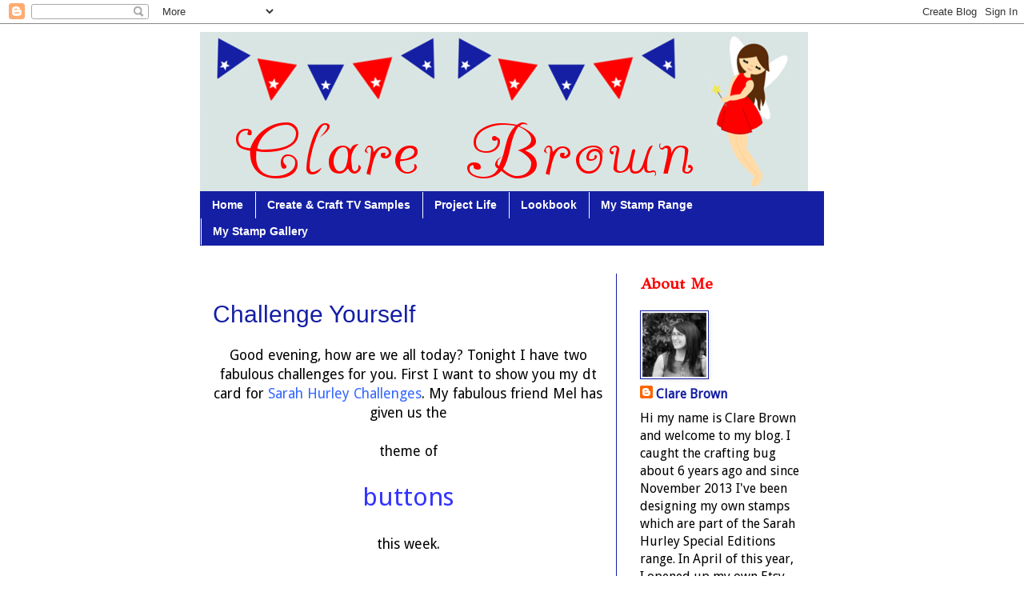

--- FILE ---
content_type: text/html; charset=UTF-8
request_url: https://crafty-clare.blogspot.com/2011/11/
body_size: 17809
content:
<!DOCTYPE html>
<html class='v2' dir='ltr' lang='en-GB'>
<head>
<link href='https://www.blogger.com/static/v1/widgets/335934321-css_bundle_v2.css' rel='stylesheet' type='text/css'/>
<meta content='width=1100' name='viewport'/>
<meta content='text/html; charset=UTF-8' http-equiv='Content-Type'/>
<meta content='blogger' name='generator'/>
<link href='https://crafty-clare.blogspot.com/favicon.ico' rel='icon' type='image/x-icon'/>
<link href='http://crafty-clare.blogspot.com/2011/11/' rel='canonical'/>
<link rel="alternate" type="application/atom+xml" title="Clare Brown - Atom" href="https://crafty-clare.blogspot.com/feeds/posts/default" />
<link rel="alternate" type="application/rss+xml" title="Clare Brown - RSS" href="https://crafty-clare.blogspot.com/feeds/posts/default?alt=rss" />
<link rel="service.post" type="application/atom+xml" title="Clare Brown - Atom" href="https://www.blogger.com/feeds/1089691733537300704/posts/default" />
<!--Can't find substitution for tag [blog.ieCssRetrofitLinks]-->
<meta content='http://crafty-clare.blogspot.com/2011/11/' property='og:url'/>
<meta content='Clare Brown' property='og:title'/>
<meta content='' property='og:description'/>
<title>Clare Brown: November 2011</title>
<style type='text/css'>@font-face{font-family:'Droid Sans';font-style:normal;font-weight:400;font-display:swap;src:url(//fonts.gstatic.com/s/droidsans/v19/SlGVmQWMvZQIdix7AFxXkHNSbRYXags.woff2)format('woff2');unicode-range:U+0000-00FF,U+0131,U+0152-0153,U+02BB-02BC,U+02C6,U+02DA,U+02DC,U+0304,U+0308,U+0329,U+2000-206F,U+20AC,U+2122,U+2191,U+2193,U+2212,U+2215,U+FEFF,U+FFFD;}@font-face{font-family:'GFS Didot';font-style:normal;font-weight:400;font-display:swap;src:url(//fonts.gstatic.com/s/gfsdidot/v18/Jqzh5TybZ9vZMWFssvwSHO3HNyOWAbdA.woff2)format('woff2');unicode-range:U+1F00-1FFF;}@font-face{font-family:'GFS Didot';font-style:normal;font-weight:400;font-display:swap;src:url(//fonts.gstatic.com/s/gfsdidot/v18/Jqzh5TybZ9vZMWFssvwSE-3HNyOWAbdA.woff2)format('woff2');unicode-range:U+0370-0377,U+037A-037F,U+0384-038A,U+038C,U+038E-03A1,U+03A3-03FF;}@font-face{font-family:'GFS Didot';font-style:normal;font-weight:400;font-display:swap;src:url(//fonts.gstatic.com/s/gfsdidot/v18/Jqzh5TybZ9vZMWFssvwSH-3HNyOWAbdA.woff2)format('woff2');unicode-range:U+0102-0103,U+0110-0111,U+0128-0129,U+0168-0169,U+01A0-01A1,U+01AF-01B0,U+0300-0301,U+0303-0304,U+0308-0309,U+0323,U+0329,U+1EA0-1EF9,U+20AB;}@font-face{font-family:'GFS Didot';font-style:normal;font-weight:400;font-display:swap;src:url(//fonts.gstatic.com/s/gfsdidot/v18/Jqzh5TybZ9vZMWFssvwSEO3HNyOWAQ.woff2)format('woff2');unicode-range:U+0000-00FF,U+0131,U+0152-0153,U+02BB-02BC,U+02C6,U+02DA,U+02DC,U+0304,U+0308,U+0329,U+2000-206F,U+20AC,U+2122,U+2191,U+2193,U+2212,U+2215,U+FEFF,U+FFFD;}</style>
<style id='page-skin-1' type='text/css'><!--
/*
-----------------------------------------------
Blogger Template Style
Name:     Simple
Designer: Blogger
URL:      www.blogger.com
----------------------------------------------- */
/* Content
----------------------------------------------- */
body {
font: normal normal 16px Droid Sans;
color: #000000;
background: #ffffff none repeat scroll top left;
padding: 0 0 0 0;
}
html body .region-inner {
min-width: 0;
max-width: 100%;
width: auto;
}
h2 {
font-size: 22px;
}
a:link {
text-decoration:none;
color: #151fa4;
}
a:visited {
text-decoration:none;
color: #151fa4;
}
a:hover {
text-decoration:underline;
color: #151fa4;
}
.body-fauxcolumn-outer .fauxcolumn-inner {
background: transparent none repeat scroll top left;
_background-image: none;
}
.body-fauxcolumn-outer .cap-top {
position: absolute;
z-index: 1;
height: 400px;
width: 100%;
}
.body-fauxcolumn-outer .cap-top .cap-left {
width: 100%;
background: transparent none repeat-x scroll top left;
_background-image: none;
}
.content-outer {
-moz-box-shadow: 0 0 0 rgba(0, 0, 0, .15);
-webkit-box-shadow: 0 0 0 rgba(0, 0, 0, .15);
-goog-ms-box-shadow: 0 0 0 #333333;
box-shadow: 0 0 0 rgba(0, 0, 0, .15);
margin-bottom: 1px;
}
.content-inner {
padding: 10px 40px;
}
.content-inner {
background-color: #ffffff;
}
/* Header
----------------------------------------------- */
.header-outer {
background: transparent none repeat-x scroll 0 -400px;
_background-image: none;
}
.Header h1 {
font: normal normal 40px 'Times New Roman', Times, FreeSerif, serif;
color: #000000;
text-shadow: 0 0 0 rgba(0, 0, 0, .2);
}
.Header h1 a {
color: #000000;
}
.Header .description {
font-size: 18px;
color: #000000;
}
.header-inner .Header .titlewrapper {
padding: 22px 0;
}
.header-inner .Header .descriptionwrapper {
padding: 0 0;
}
/* Tabs
----------------------------------------------- */
.tabs-inner .section:first-child {
border-top: 0 solid #151fa4;
}
.tabs-inner .section:first-child ul {
margin-top: -1px;
border-top: 1px solid #151fa4;
border-left: 1px solid #151fa4;
border-right: 1px solid #151fa4;
}
.tabs-inner .widget ul {
background: #151fa4 none repeat-x scroll 0 -800px;
_background-image: none;
border-bottom: 1px solid #151fa4;
margin-top: 0;
margin-left: -30px;
margin-right: -30px;
}
.tabs-inner .widget li a {
display: inline-block;
padding: .6em 1em;
font: normal bold 14px Arial, Tahoma, Helvetica, FreeSans, sans-serif;
color: #ffffff;
border-left: 1px solid #ffffff;
border-right: 1px solid #151fa4;
}
.tabs-inner .widget li:first-child a {
border-left: none;
}
.tabs-inner .widget li.selected a, .tabs-inner .widget li a:hover {
color: #000000;
background-color: #151fa4;
text-decoration: none;
}
/* Columns
----------------------------------------------- */
.main-outer {
border-top: 0 solid #151fa4;
}
.fauxcolumn-left-outer .fauxcolumn-inner {
border-right: 1px solid #151fa4;
}
.fauxcolumn-right-outer .fauxcolumn-inner {
border-left: 1px solid #151fa4;
}
/* Headings
----------------------------------------------- */
div.widget > h2,
div.widget h2.title {
margin: 0 0 1em 0;
font: normal bold 20px GFS Didot;
color: #ff0000;
}
/* Widgets
----------------------------------------------- */
.widget .zippy {
color: #ff0000;
text-shadow: 2px 2px 1px rgba(0, 0, 0, .1);
}
.widget .popular-posts ul {
list-style: none;
}
/* Posts
----------------------------------------------- */
h2.date-header {
font: normal bold 11px Arial, Tahoma, Helvetica, FreeSans, sans-serif;
}
.date-header span {
background-color: #ffffff;
color: #ffffff;
padding: 0.4em;
letter-spacing: 3px;
margin: inherit;
}
.main-inner {
padding-top: 35px;
padding-bottom: 65px;
}
.main-inner .column-center-inner {
padding: 0 0;
}
.main-inner .column-center-inner .section {
margin: 0 1em;
}
.post {
margin: 0 0 45px 0;
}
h3.post-title, .comments h4 {
font: normal normal 30px Arial, Tahoma, Helvetica, FreeSans, sans-serif;
margin: .75em 0 0;
}
.post-body {
font-size: 110%;
line-height: 1.4;
position: relative;
}
.post-body img, .post-body .tr-caption-container, .Profile img, .Image img,
.BlogList .item-thumbnail img {
padding: 2px;
background: #ffffff;
border: 1px solid #151fa4;
-moz-box-shadow: 1px 1px 5px rgba(0, 0, 0, .1);
-webkit-box-shadow: 1px 1px 5px rgba(0, 0, 0, .1);
box-shadow: 1px 1px 5px rgba(0, 0, 0, .1);
}
.post-body img, .post-body .tr-caption-container {
padding: 5px;
}
.post-body .tr-caption-container {
color: #ff0000;
}
.post-body .tr-caption-container img {
padding: 0;
background: transparent;
border: none;
-moz-box-shadow: 0 0 0 rgba(0, 0, 0, .1);
-webkit-box-shadow: 0 0 0 rgba(0, 0, 0, .1);
box-shadow: 0 0 0 rgba(0, 0, 0, .1);
}
.post-header {
margin: 0 0 1.5em;
line-height: 1.6;
font-size: 90%;
}
.post-footer {
margin: 20px -2px 0;
padding: 5px 10px;
color: #000000;
background-color: #ffffff;
border-bottom: 1px solid #151fa4;
line-height: 1.6;
font-size: 90%;
}
#comments .comment-author {
padding-top: 1.5em;
border-top: 1px solid #151fa4;
background-position: 0 1.5em;
}
#comments .comment-author:first-child {
padding-top: 0;
border-top: none;
}
.avatar-image-container {
margin: .2em 0 0;
}
#comments .avatar-image-container img {
border: 1px solid #151fa4;
}
/* Comments
----------------------------------------------- */
.comments .comments-content .icon.blog-author {
background-repeat: no-repeat;
background-image: url([data-uri]);
}
.comments .comments-content .loadmore a {
border-top: 1px solid #ff0000;
border-bottom: 1px solid #ff0000;
}
.comments .comment-thread.inline-thread {
background-color: #ffffff;
}
.comments .continue {
border-top: 2px solid #ff0000;
}
/* Accents
---------------------------------------------- */
.section-columns td.columns-cell {
border-left: 1px solid #151fa4;
}
.blog-pager {
background: transparent url(//www.blogblog.com/1kt/simple/paging_dot.png) repeat-x scroll top center;
}
.blog-pager-older-link, .home-link,
.blog-pager-newer-link {
background-color: #ffffff;
padding: 5px;
}
.footer-outer {
border-top: 1px dashed #bbbbbb;
}
/* Mobile
----------------------------------------------- */
body.mobile  {
background-size: auto;
}
.mobile .body-fauxcolumn-outer {
background: transparent none repeat scroll top left;
}
.mobile .body-fauxcolumn-outer .cap-top {
background-size: 100% auto;
}
.mobile .content-outer {
-webkit-box-shadow: 0 0 3px rgba(0, 0, 0, .15);
box-shadow: 0 0 3px rgba(0, 0, 0, .15);
}
.mobile .tabs-inner .widget ul {
margin-left: 0;
margin-right: 0;
}
.mobile .post {
margin: 0;
}
.mobile .main-inner .column-center-inner .section {
margin: 0;
}
.mobile .date-header span {
padding: 0.1em 10px;
margin: 0 -10px;
}
.mobile h3.post-title {
margin: 0;
}
.mobile .blog-pager {
background: transparent none no-repeat scroll top center;
}
.mobile .footer-outer {
border-top: none;
}
.mobile .main-inner, .mobile .footer-inner {
background-color: #ffffff;
}
.mobile-index-contents {
color: #000000;
}
.mobile-link-button {
background-color: #151fa4;
}
.mobile-link-button a:link, .mobile-link-button a:visited {
color: #151fa4;
}
.mobile .tabs-inner .section:first-child {
border-top: none;
}
.mobile .tabs-inner .PageList .widget-content {
background-color: #151fa4;
color: #000000;
border-top: 1px solid #151fa4;
border-bottom: 1px solid #151fa4;
}
.mobile .tabs-inner .PageList .widget-content .pagelist-arrow {
border-left: 1px solid #151fa4;
}

--></style>
<style id='template-skin-1' type='text/css'><!--
body {
min-width: 860px;
}
.content-outer, .content-fauxcolumn-outer, .region-inner {
min-width: 860px;
max-width: 860px;
_width: 860px;
}
.main-inner .columns {
padding-left: 0;
padding-right: 260px;
}
.main-inner .fauxcolumn-center-outer {
left: 0;
right: 260px;
/* IE6 does not respect left and right together */
_width: expression(this.parentNode.offsetWidth -
parseInt("0") -
parseInt("260px") + 'px');
}
.main-inner .fauxcolumn-left-outer {
width: 0;
}
.main-inner .fauxcolumn-right-outer {
width: 260px;
}
.main-inner .column-left-outer {
width: 0;
right: 100%;
margin-left: -0;
}
.main-inner .column-right-outer {
width: 260px;
margin-right: -260px;
}
#layout {
min-width: 0;
}
#layout .content-outer {
min-width: 0;
width: 800px;
}
#layout .region-inner {
min-width: 0;
width: auto;
}
body#layout div.add_widget {
padding: 8px;
}
body#layout div.add_widget a {
margin-left: 32px;
}
--></style>
<link href='https://www.blogger.com/dyn-css/authorization.css?targetBlogID=1089691733537300704&amp;zx=605da398-0d28-4840-9dd3-507b21df76de' media='none' onload='if(media!=&#39;all&#39;)media=&#39;all&#39;' rel='stylesheet'/><noscript><link href='https://www.blogger.com/dyn-css/authorization.css?targetBlogID=1089691733537300704&amp;zx=605da398-0d28-4840-9dd3-507b21df76de' rel='stylesheet'/></noscript>
<meta name='google-adsense-platform-account' content='ca-host-pub-1556223355139109'/>
<meta name='google-adsense-platform-domain' content='blogspot.com'/>

</head>
<body class='loading variant-simplysimple'>
<div class='navbar section' id='navbar' name='Navbar'><div class='widget Navbar' data-version='1' id='Navbar1'><script type="text/javascript">
    function setAttributeOnload(object, attribute, val) {
      if(window.addEventListener) {
        window.addEventListener('load',
          function(){ object[attribute] = val; }, false);
      } else {
        window.attachEvent('onload', function(){ object[attribute] = val; });
      }
    }
  </script>
<div id="navbar-iframe-container"></div>
<script type="text/javascript" src="https://apis.google.com/js/platform.js"></script>
<script type="text/javascript">
      gapi.load("gapi.iframes:gapi.iframes.style.bubble", function() {
        if (gapi.iframes && gapi.iframes.getContext) {
          gapi.iframes.getContext().openChild({
              url: 'https://www.blogger.com/navbar/1089691733537300704?origin\x3dhttps://crafty-clare.blogspot.com',
              where: document.getElementById("navbar-iframe-container"),
              id: "navbar-iframe"
          });
        }
      });
    </script><script type="text/javascript">
(function() {
var script = document.createElement('script');
script.type = 'text/javascript';
script.src = '//pagead2.googlesyndication.com/pagead/js/google_top_exp.js';
var head = document.getElementsByTagName('head')[0];
if (head) {
head.appendChild(script);
}})();
</script>
</div></div>
<div class='body-fauxcolumns'>
<div class='fauxcolumn-outer body-fauxcolumn-outer'>
<div class='cap-top'>
<div class='cap-left'></div>
<div class='cap-right'></div>
</div>
<div class='fauxborder-left'>
<div class='fauxborder-right'></div>
<div class='fauxcolumn-inner'>
</div>
</div>
<div class='cap-bottom'>
<div class='cap-left'></div>
<div class='cap-right'></div>
</div>
</div>
</div>
<div class='content'>
<div class='content-fauxcolumns'>
<div class='fauxcolumn-outer content-fauxcolumn-outer'>
<div class='cap-top'>
<div class='cap-left'></div>
<div class='cap-right'></div>
</div>
<div class='fauxborder-left'>
<div class='fauxborder-right'></div>
<div class='fauxcolumn-inner'>
</div>
</div>
<div class='cap-bottom'>
<div class='cap-left'></div>
<div class='cap-right'></div>
</div>
</div>
</div>
<div class='content-outer'>
<div class='content-cap-top cap-top'>
<div class='cap-left'></div>
<div class='cap-right'></div>
</div>
<div class='fauxborder-left content-fauxborder-left'>
<div class='fauxborder-right content-fauxborder-right'></div>
<div class='content-inner'>
<header>
<div class='header-outer'>
<div class='header-cap-top cap-top'>
<div class='cap-left'></div>
<div class='cap-right'></div>
</div>
<div class='fauxborder-left header-fauxborder-left'>
<div class='fauxborder-right header-fauxborder-right'></div>
<div class='region-inner header-inner'>
<div class='header section' id='header' name='Header'><div class='widget Header' data-version='1' id='Header1'>
<div id='header-inner'>
<a href='https://crafty-clare.blogspot.com/' style='display: block'>
<img alt='Clare Brown' height='200px; ' id='Header1_headerimg' src='https://blogger.googleusercontent.com/img/b/R29vZ2xl/AVvXsEi6MAyNT0ZOzh31aDS1dwbuAdSjScAwa5WphZBc9_YMHkf43_um5aqTJH3C-KewRrly4FuUckW5k5PwiDTag2IgUxh7rIbo70q_v_9vm9Ou-a7tO0yX4AwU7mIzQzWxIfYu7-lmR3Gn2KpZ/s1600/blog+banner.png' style='display: block' width='760px; '/>
</a>
</div>
</div></div>
</div>
</div>
<div class='header-cap-bottom cap-bottom'>
<div class='cap-left'></div>
<div class='cap-right'></div>
</div>
</div>
</header>
<div class='tabs-outer'>
<div class='tabs-cap-top cap-top'>
<div class='cap-left'></div>
<div class='cap-right'></div>
</div>
<div class='fauxborder-left tabs-fauxborder-left'>
<div class='fauxborder-right tabs-fauxborder-right'></div>
<div class='region-inner tabs-inner'>
<div class='tabs section' id='crosscol' name='Cross-column'><div class='widget PageList' data-version='1' id='PageList1'>
<div class='widget-content'>
<ul>
<li>
<a href='https://crafty-clare.blogspot.com/'>Home</a>
</li>
<li>
<a href='https://crafty-clare.blogspot.com/p/create-n-craft-tv.html'>Create &amp; Craft TV Samples</a>
</li>
<li>
<a href='https://crafty-clare.blogspot.com/p/2014-project-life.html'>Project Life </a>
</li>
<li>
<a href='https://crafty-clare.blogspot.com/p/magazine-publications.html'>Lookbook </a>
</li>
<li>
<a href='https://crafty-clare.blogspot.com/p/blog-page.html'>My Stamp Range</a>
</li>
<li>
<a href='https://crafty-clare.blogspot.com/p/clare-brown-stamp-gallery.html'>My Stamp Gallery</a>
</li>
</ul>
<div class='clear'></div>
</div>
</div></div>
<div class='tabs no-items section' id='crosscol-overflow' name='Cross-Column 2'></div>
</div>
</div>
<div class='tabs-cap-bottom cap-bottom'>
<div class='cap-left'></div>
<div class='cap-right'></div>
</div>
</div>
<div class='main-outer'>
<div class='main-cap-top cap-top'>
<div class='cap-left'></div>
<div class='cap-right'></div>
</div>
<div class='fauxborder-left main-fauxborder-left'>
<div class='fauxborder-right main-fauxborder-right'></div>
<div class='region-inner main-inner'>
<div class='columns fauxcolumns'>
<div class='fauxcolumn-outer fauxcolumn-center-outer'>
<div class='cap-top'>
<div class='cap-left'></div>
<div class='cap-right'></div>
</div>
<div class='fauxborder-left'>
<div class='fauxborder-right'></div>
<div class='fauxcolumn-inner'>
</div>
</div>
<div class='cap-bottom'>
<div class='cap-left'></div>
<div class='cap-right'></div>
</div>
</div>
<div class='fauxcolumn-outer fauxcolumn-left-outer'>
<div class='cap-top'>
<div class='cap-left'></div>
<div class='cap-right'></div>
</div>
<div class='fauxborder-left'>
<div class='fauxborder-right'></div>
<div class='fauxcolumn-inner'>
</div>
</div>
<div class='cap-bottom'>
<div class='cap-left'></div>
<div class='cap-right'></div>
</div>
</div>
<div class='fauxcolumn-outer fauxcolumn-right-outer'>
<div class='cap-top'>
<div class='cap-left'></div>
<div class='cap-right'></div>
</div>
<div class='fauxborder-left'>
<div class='fauxborder-right'></div>
<div class='fauxcolumn-inner'>
</div>
</div>
<div class='cap-bottom'>
<div class='cap-left'></div>
<div class='cap-right'></div>
</div>
</div>
<!-- corrects IE6 width calculation -->
<div class='columns-inner'>
<div class='column-center-outer'>
<div class='column-center-inner'>
<div class='main section' id='main' name='Main'><div class='widget Blog' data-version='1' id='Blog1'>
<div class='blog-posts hfeed'>

          <div class="date-outer">
        
<h2 class='date-header'><span>Thursday, 17 November 2011</span></h2>

          <div class="date-posts">
        
<div class='post-outer'>
<div class='post hentry uncustomized-post-template' itemprop='blogPost' itemscope='itemscope' itemtype='http://schema.org/BlogPosting'>
<meta content='https://blogger.googleusercontent.com/img/b/R29vZ2xl/AVvXsEi2_gNIBkpvYU4qZ1s9A1YTPTwqAFbZZldCN4v7QflpIidG_FV1ooPpoR-_VYre5GIVlZd0JhT_AgzFLzibNtT5537Wy605FpJyW1eO3a_EjLFZztcsjc7kX3ecpFtY19mooAv_nVRt_kls/s320/DSC_0265.JPG' itemprop='image_url'/>
<meta content='1089691733537300704' itemprop='blogId'/>
<meta content='4987563429158972147' itemprop='postId'/>
<a name='4987563429158972147'></a>
<h3 class='post-title entry-title' itemprop='name'>
<a href='https://crafty-clare.blogspot.com/2011/11/challenge-yourself.html'>Challenge Yourself</a>
</h3>
<div class='post-header'>
<div class='post-header-line-1'></div>
</div>
<div class='post-body entry-content' id='post-body-4987563429158972147' itemprop='description articleBody'>
<div style="text-align: center;">Good evening, how are we all today? Tonight I have two fabulous challenges for you. First I want to show you my dt card for <a href="http://www.sarahhurleychallenges.blogspot.com/"><span style="color: rgb(51, 102, 255);">Sarah Hurley Challenges</span></a>. My fabulous friend Mel has given us the<br /><br />theme of<br /><br /><span style="color: rgb(51, 51, 255);font-size:180%;" >buttons </span><br /><br />this week.<br /><br />I've had this idea for a card running through my head for ages now and I was just waiting for the perfect challenge.<br /><br /><a href="https://blogger.googleusercontent.com/img/b/R29vZ2xl/AVvXsEi2_gNIBkpvYU4qZ1s9A1YTPTwqAFbZZldCN4v7QflpIidG_FV1ooPpoR-_VYre5GIVlZd0JhT_AgzFLzibNtT5537Wy605FpJyW1eO3a_EjLFZztcsjc7kX3ecpFtY19mooAv_nVRt_kls/s1600/DSC_0265.JPG"><img alt="" border="0" id="BLOGGER_PHOTO_ID_5676078817303790978" src="https://blogger.googleusercontent.com/img/b/R29vZ2xl/AVvXsEi2_gNIBkpvYU4qZ1s9A1YTPTwqAFbZZldCN4v7QflpIidG_FV1ooPpoR-_VYre5GIVlZd0JhT_AgzFLzibNtT5537Wy605FpJyW1eO3a_EjLFZztcsjc7kX3ecpFtY19mooAv_nVRt_kls/s320/DSC_0265.JPG" style="display:block; margin:0px auto 10px; text-align:center;cursor:pointer; cursor:hand;width: 320px; height: 306px;" /></a>I loved the idea of using the deer christmas stamp for a new baby card, I just hope I've managed to pull it off.<br /><br />Below I have my dt card for this weeks challenge over at <span style="color: rgb(255, 0, 0);">Charisma.</span><br /><br />Our theme this week is<br /><br /><span style="font-size:180%;"><span style="color: rgb(255, 0, 0);">lace and pearls.</span></span><br /><br /><a href="https://blogger.googleusercontent.com/img/b/R29vZ2xl/AVvXsEghJL7wNdjVW0e84MjQdSbjISKsN0UM1QsS2_R3UxTrXnpjSnh-Nt7UTmDeZKPs75qf8r0SZI6WsNfssZcMz7uMxxCRHqaEoC3eaSbDF4l5-JZ_E6d8pUj9Dl-Cg_KFwT0H0Ly24T9puBGN/s1600/DSC_0269.JPG"><img alt="" border="0" id="BLOGGER_PHOTO_ID_5676081324843886706" src="https://blogger.googleusercontent.com/img/b/R29vZ2xl/AVvXsEghJL7wNdjVW0e84MjQdSbjISKsN0UM1QsS2_R3UxTrXnpjSnh-Nt7UTmDeZKPs75qf8r0SZI6WsNfssZcMz7uMxxCRHqaEoC3eaSbDF4l5-JZ_E6d8pUj9Dl-Cg_KFwT0H0Ly24T9puBGN/s320/DSC_0269.JPG" style="display:block; margin:0px auto 10px; text-align:center;cursor:pointer; cursor:hand;width: 320px; height: 318px;" /></a>I decided to be brave and try stronger colours, the turquoise I love , the red not so sure, think I need more colours and practice lol<br /><br />Thats all from me tonight, I'm a very sleepy girl so bed time for me lol<br /><br />take care and thankyou for taking the time to visit my blog. I know only too well how precious time is and hopefully you'll see me popping by your blog very soon. lol<br /><br />hugs Clare x<br /></div>
<div style='clear: both;'></div>
</div>
<div class='post-footer'>
<div class='post-footer-line post-footer-line-1'>
<span class='post-author vcard'>
Posted by
<span class='fn' itemprop='author' itemscope='itemscope' itemtype='http://schema.org/Person'>
<meta content='https://www.blogger.com/profile/12570082977102213559' itemprop='url'/>
<a class='g-profile' href='https://www.blogger.com/profile/12570082977102213559' rel='author' title='author profile'>
<span itemprop='name'>Clare Brown</span>
</a>
</span>
</span>
<span class='post-timestamp'>
at
<meta content='http://crafty-clare.blogspot.com/2011/11/challenge-yourself.html' itemprop='url'/>
<a class='timestamp-link' href='https://crafty-clare.blogspot.com/2011/11/challenge-yourself.html' rel='bookmark' title='permanent link'><abbr class='published' itemprop='datePublished' title='2011-11-17T20:18:00Z'>20:18</abbr></a>
</span>
<span class='post-comment-link'>
<a class='comment-link' href='https://crafty-clare.blogspot.com/2011/11/challenge-yourself.html#comment-form' onclick=''>
6 comments:
  </a>
</span>
<span class='post-icons'>
<span class='item-control blog-admin pid-1916916148'>
<a href='https://www.blogger.com/post-edit.g?blogID=1089691733537300704&postID=4987563429158972147&from=pencil' title='Edit Post'>
<img alt='' class='icon-action' height='18' src='https://resources.blogblog.com/img/icon18_edit_allbkg.gif' width='18'/>
</a>
</span>
</span>
<div class='post-share-buttons goog-inline-block'>
<a class='goog-inline-block share-button sb-email' href='https://www.blogger.com/share-post.g?blogID=1089691733537300704&postID=4987563429158972147&target=email' target='_blank' title='Email This'><span class='share-button-link-text'>Email This</span></a><a class='goog-inline-block share-button sb-blog' href='https://www.blogger.com/share-post.g?blogID=1089691733537300704&postID=4987563429158972147&target=blog' onclick='window.open(this.href, "_blank", "height=270,width=475"); return false;' target='_blank' title='BlogThis!'><span class='share-button-link-text'>BlogThis!</span></a><a class='goog-inline-block share-button sb-twitter' href='https://www.blogger.com/share-post.g?blogID=1089691733537300704&postID=4987563429158972147&target=twitter' target='_blank' title='Share to X'><span class='share-button-link-text'>Share to X</span></a><a class='goog-inline-block share-button sb-facebook' href='https://www.blogger.com/share-post.g?blogID=1089691733537300704&postID=4987563429158972147&target=facebook' onclick='window.open(this.href, "_blank", "height=430,width=640"); return false;' target='_blank' title='Share to Facebook'><span class='share-button-link-text'>Share to Facebook</span></a><a class='goog-inline-block share-button sb-pinterest' href='https://www.blogger.com/share-post.g?blogID=1089691733537300704&postID=4987563429158972147&target=pinterest' target='_blank' title='Share to Pinterest'><span class='share-button-link-text'>Share to Pinterest</span></a>
</div>
</div>
<div class='post-footer-line post-footer-line-2'>
<span class='post-labels'>
</span>
</div>
<div class='post-footer-line post-footer-line-3'>
<span class='post-location'>
</span>
</div>
</div>
</div>
</div>

          </div></div>
        

          <div class="date-outer">
        
<h2 class='date-header'><span>Saturday, 5 November 2011</span></h2>

          <div class="date-posts">
        
<div class='post-outer'>
<div class='post hentry uncustomized-post-template' itemprop='blogPost' itemscope='itemscope' itemtype='http://schema.org/BlogPosting'>
<meta content='https://blogger.googleusercontent.com/img/b/R29vZ2xl/AVvXsEgZs92n_ltsej1XlgYYidp6FQTjL1_ql0w78dZy4I7POSiu2NrhfJHoRJWgaXDAisUjBkoL9SwIXXZl20fj5a5FB9QMlEGvGm_6V1jCStQl6emwbHqAShixc5Q8LKmpNynMhgAJd5p3BfmD/s320/DSC_0242.JPG' itemprop='image_url'/>
<meta content='1089691733537300704' itemprop='blogId'/>
<meta content='8963125243298779208' itemprop='postId'/>
<a name='8963125243298779208'></a>
<h3 class='post-title entry-title' itemprop='name'>
<a href='https://crafty-clare.blogspot.com/2011/11/light-of-mine.html'>LIght of Mine</a>
</h3>
<div class='post-header'>
<div class='post-header-line-1'></div>
</div>
<div class='post-body entry-content' id='post-body-8963125243298779208' itemprop='description articleBody'>
Good evening bloggers, are any of you peeps heading out to some firework displays tonight. The rain has been off all today so we are hoping its not going to be the usual washout or cancellation.<br /><div style="text-align: center;"><br />Tonight I have my dt card for stampin for the weekend and our we have a fabby sketch for you to follow.<br />For more details please pop over to the blog<a href="http://www.stampinfortheweekend.blogspot.com/"><span style="color: rgb(255, 0, 0);"> here</span></a><br /><br /><a href="https://blogger.googleusercontent.com/img/b/R29vZ2xl/AVvXsEgZs92n_ltsej1XlgYYidp6FQTjL1_ql0w78dZy4I7POSiu2NrhfJHoRJWgaXDAisUjBkoL9SwIXXZl20fj5a5FB9QMlEGvGm_6V1jCStQl6emwbHqAShixc5Q8LKmpNynMhgAJd5p3BfmD/s1600/DSC_0242.JPG"><img alt="" border="0" id="BLOGGER_PHOTO_ID_5671557099225185122" src="https://blogger.googleusercontent.com/img/b/R29vZ2xl/AVvXsEgZs92n_ltsej1XlgYYidp6FQTjL1_ql0w78dZy4I7POSiu2NrhfJHoRJWgaXDAisUjBkoL9SwIXXZl20fj5a5FB9QMlEGvGm_6V1jCStQl6emwbHqAShixc5Q8LKmpNynMhgAJd5p3BfmD/s320/DSC_0242.JPG" style="display:block; margin:0px auto 10px; text-align:center;cursor:pointer; cursor:hand;width: 320px; height: 306px;" /></a>I used this gorgeous Sassy image from Sugar nellie, it's not a christmas stamp but I think it worked out well.<br /><br />Well that's it for me got to dash, so take care and be safe<br /><br />hugs Clare x<br /></div>
<div style='clear: both;'></div>
</div>
<div class='post-footer'>
<div class='post-footer-line post-footer-line-1'>
<span class='post-author vcard'>
Posted by
<span class='fn' itemprop='author' itemscope='itemscope' itemtype='http://schema.org/Person'>
<meta content='https://www.blogger.com/profile/12570082977102213559' itemprop='url'/>
<a class='g-profile' href='https://www.blogger.com/profile/12570082977102213559' rel='author' title='author profile'>
<span itemprop='name'>Clare Brown</span>
</a>
</span>
</span>
<span class='post-timestamp'>
at
<meta content='http://crafty-clare.blogspot.com/2011/11/light-of-mine.html' itemprop='url'/>
<a class='timestamp-link' href='https://crafty-clare.blogspot.com/2011/11/light-of-mine.html' rel='bookmark' title='permanent link'><abbr class='published' itemprop='datePublished' title='2011-11-05T16:53:00Z'>16:53</abbr></a>
</span>
<span class='post-comment-link'>
<a class='comment-link' href='https://crafty-clare.blogspot.com/2011/11/light-of-mine.html#comment-form' onclick=''>
4 comments:
  </a>
</span>
<span class='post-icons'>
<span class='item-control blog-admin pid-1916916148'>
<a href='https://www.blogger.com/post-edit.g?blogID=1089691733537300704&postID=8963125243298779208&from=pencil' title='Edit Post'>
<img alt='' class='icon-action' height='18' src='https://resources.blogblog.com/img/icon18_edit_allbkg.gif' width='18'/>
</a>
</span>
</span>
<div class='post-share-buttons goog-inline-block'>
<a class='goog-inline-block share-button sb-email' href='https://www.blogger.com/share-post.g?blogID=1089691733537300704&postID=8963125243298779208&target=email' target='_blank' title='Email This'><span class='share-button-link-text'>Email This</span></a><a class='goog-inline-block share-button sb-blog' href='https://www.blogger.com/share-post.g?blogID=1089691733537300704&postID=8963125243298779208&target=blog' onclick='window.open(this.href, "_blank", "height=270,width=475"); return false;' target='_blank' title='BlogThis!'><span class='share-button-link-text'>BlogThis!</span></a><a class='goog-inline-block share-button sb-twitter' href='https://www.blogger.com/share-post.g?blogID=1089691733537300704&postID=8963125243298779208&target=twitter' target='_blank' title='Share to X'><span class='share-button-link-text'>Share to X</span></a><a class='goog-inline-block share-button sb-facebook' href='https://www.blogger.com/share-post.g?blogID=1089691733537300704&postID=8963125243298779208&target=facebook' onclick='window.open(this.href, "_blank", "height=430,width=640"); return false;' target='_blank' title='Share to Facebook'><span class='share-button-link-text'>Share to Facebook</span></a><a class='goog-inline-block share-button sb-pinterest' href='https://www.blogger.com/share-post.g?blogID=1089691733537300704&postID=8963125243298779208&target=pinterest' target='_blank' title='Share to Pinterest'><span class='share-button-link-text'>Share to Pinterest</span></a>
</div>
</div>
<div class='post-footer-line post-footer-line-2'>
<span class='post-labels'>
Labels:
<a href='https://crafty-clare.blogspot.com/search/label/light%20of%20mine' rel='tag'>light of mine</a>,
<a href='https://crafty-clare.blogspot.com/search/label/sugar%20nellie' rel='tag'>sugar nellie</a>
</span>
</div>
<div class='post-footer-line post-footer-line-3'>
<span class='post-location'>
</span>
</div>
</div>
</div>
</div>

          </div></div>
        

          <div class="date-outer">
        
<h2 class='date-header'><span>Friday, 4 November 2011</span></h2>

          <div class="date-posts">
        
<div class='post-outer'>
<div class='post hentry uncustomized-post-template' itemprop='blogPost' itemscope='itemscope' itemtype='http://schema.org/BlogPosting'>
<meta content='https://blogger.googleusercontent.com/img/b/R29vZ2xl/AVvXsEgHKy4CSjtjauDIU23ONeTEmC3mzQIDWQ3wH6sO0NFH149EErvqCnwQgPNL1RM04basMgRF7GUuMeTvpXUsqANGGUPoyfaARLJ9skFg1MIpVsO7W2hfERfOs85OmktwWz2JgFZXPhN8ZBNy/s320/DSC_0263.JPG' itemprop='image_url'/>
<meta content='1089691733537300704' itemprop='blogId'/>
<meta content='1823221819086453051' itemprop='postId'/>
<a name='1823221819086453051'></a>
<h3 class='post-title entry-title' itemprop='name'>
<a href='https://crafty-clare.blogspot.com/2011/11/tinsel-town.html'>Tinsel Town</a>
</h3>
<div class='post-header'>
<div class='post-header-line-1'></div>
</div>
<div class='post-body entry-content' id='post-body-1823221819086453051' itemprop='description articleBody'>
<div style="text-align: center;">Good afternoon peeps how are we all today?I tried posting my dt card last night but Blogger was being naughty again and wouldn't let me upload a picture. I seem to be having a run of bad luck with the internet recently which I have to say has been extremely infuriating to say the least.<br /><br />Below is my Christmas tag which was made using <a href="http://www.sarahhurley.blogspot.com/"><span style="font-weight: bold;">Sarah's Hurleys</span></a> newly released<span style="font-weight: bold;"> Tinseltown</span> cd and I loved it so much I think I'm going to make a few to put on Christmas presents lol<br /><br /><br /><a href="https://blogger.googleusercontent.com/img/b/R29vZ2xl/AVvXsEgHKy4CSjtjauDIU23ONeTEmC3mzQIDWQ3wH6sO0NFH149EErvqCnwQgPNL1RM04basMgRF7GUuMeTvpXUsqANGGUPoyfaARLJ9skFg1MIpVsO7W2hfERfOs85OmktwWz2JgFZXPhN8ZBNy/s1600/DSC_0263.JPG"><img alt="" border="0" id="BLOGGER_PHOTO_ID_5671482677113478338" src="https://blogger.googleusercontent.com/img/b/R29vZ2xl/AVvXsEgHKy4CSjtjauDIU23ONeTEmC3mzQIDWQ3wH6sO0NFH149EErvqCnwQgPNL1RM04basMgRF7GUuMeTvpXUsqANGGUPoyfaARLJ9skFg1MIpVsO7W2hfERfOs85OmktwWz2JgFZXPhN8ZBNy/s320/DSC_0263.JPG" style="display:block; margin:0px auto 10px; text-align:center;cursor:pointer; cursor:hand;width: 320px; height: 182px;" /></a><br /><a href="https://blogger.googleusercontent.com/img/b/R29vZ2xl/AVvXsEjVrkb_dqLJ3aJXpTLcCyWrl1N5oOxw35b0b_OnSD1JcAGM7jMEpYRaID_I8JMfRfFcp7RXo1DDRDeAl3ArWA6LRASHhZfnrsLhm877AZBqDhObsJcx6jesC2j32juvhoKzlAl_fZsIrmx1/s1600/DSC_0261.JPG"><img alt="" border="0" id="BLOGGER_PHOTO_ID_5671482674600576498" src="https://blogger.googleusercontent.com/img/b/R29vZ2xl/AVvXsEjVrkb_dqLJ3aJXpTLcCyWrl1N5oOxw35b0b_OnSD1JcAGM7jMEpYRaID_I8JMfRfFcp7RXo1DDRDeAl3ArWA6LRASHhZfnrsLhm877AZBqDhObsJcx6jesC2j32juvhoKzlAl_fZsIrmx1/s320/DSC_0261.JPG" style="display:block; margin:0px auto 10px; text-align:center;cursor:pointer; cursor:hand;width: 320px; height: 181px;" /></a><br /><br />Unfortunately my caramel promarker died on me so my shadowing is not as good as I would like but at least my reindeers  brown and not some whacky colour. However on the plus side I do have to visit my local craft shop hee hee.<br /><br />I'll be back later with my dt card for stampin up for the weekend until then take care and hope your all enjoying this lovely autumnal weekend.<br /><br />hugs Clare x<br /></div>
<div style='clear: both;'></div>
</div>
<div class='post-footer'>
<div class='post-footer-line post-footer-line-1'>
<span class='post-author vcard'>
Posted by
<span class='fn' itemprop='author' itemscope='itemscope' itemtype='http://schema.org/Person'>
<meta content='https://www.blogger.com/profile/12570082977102213559' itemprop='url'/>
<a class='g-profile' href='https://www.blogger.com/profile/12570082977102213559' rel='author' title='author profile'>
<span itemprop='name'>Clare Brown</span>
</a>
</span>
</span>
<span class='post-timestamp'>
at
<meta content='http://crafty-clare.blogspot.com/2011/11/tinsel-town.html' itemprop='url'/>
<a class='timestamp-link' href='https://crafty-clare.blogspot.com/2011/11/tinsel-town.html' rel='bookmark' title='permanent link'><abbr class='published' itemprop='datePublished' title='2011-11-04T19:20:00Z'>19:20</abbr></a>
</span>
<span class='post-comment-link'>
<a class='comment-link' href='https://crafty-clare.blogspot.com/2011/11/tinsel-town.html#comment-form' onclick=''>
1 comment:
  </a>
</span>
<span class='post-icons'>
<span class='item-control blog-admin pid-1916916148'>
<a href='https://www.blogger.com/post-edit.g?blogID=1089691733537300704&postID=1823221819086453051&from=pencil' title='Edit Post'>
<img alt='' class='icon-action' height='18' src='https://resources.blogblog.com/img/icon18_edit_allbkg.gif' width='18'/>
</a>
</span>
</span>
<div class='post-share-buttons goog-inline-block'>
<a class='goog-inline-block share-button sb-email' href='https://www.blogger.com/share-post.g?blogID=1089691733537300704&postID=1823221819086453051&target=email' target='_blank' title='Email This'><span class='share-button-link-text'>Email This</span></a><a class='goog-inline-block share-button sb-blog' href='https://www.blogger.com/share-post.g?blogID=1089691733537300704&postID=1823221819086453051&target=blog' onclick='window.open(this.href, "_blank", "height=270,width=475"); return false;' target='_blank' title='BlogThis!'><span class='share-button-link-text'>BlogThis!</span></a><a class='goog-inline-block share-button sb-twitter' href='https://www.blogger.com/share-post.g?blogID=1089691733537300704&postID=1823221819086453051&target=twitter' target='_blank' title='Share to X'><span class='share-button-link-text'>Share to X</span></a><a class='goog-inline-block share-button sb-facebook' href='https://www.blogger.com/share-post.g?blogID=1089691733537300704&postID=1823221819086453051&target=facebook' onclick='window.open(this.href, "_blank", "height=430,width=640"); return false;' target='_blank' title='Share to Facebook'><span class='share-button-link-text'>Share to Facebook</span></a><a class='goog-inline-block share-button sb-pinterest' href='https://www.blogger.com/share-post.g?blogID=1089691733537300704&postID=1823221819086453051&target=pinterest' target='_blank' title='Share to Pinterest'><span class='share-button-link-text'>Share to Pinterest</span></a>
</div>
</div>
<div class='post-footer-line post-footer-line-2'>
<span class='post-labels'>
Labels:
<a href='https://crafty-clare.blogspot.com/search/label/sarah%20hurley' rel='tag'>sarah hurley</a>,
<a href='https://crafty-clare.blogspot.com/search/label/tinsel%20town' rel='tag'>tinsel town</a>
</span>
</div>
<div class='post-footer-line post-footer-line-3'>
<span class='post-location'>
</span>
</div>
</div>
</div>
</div>

          </div></div>
        

          <div class="date-outer">
        
<h2 class='date-header'><span>Thursday, 3 November 2011</span></h2>

          <div class="date-posts">
        
<div class='post-outer'>
<div class='post hentry uncustomized-post-template' itemprop='blogPost' itemscope='itemscope' itemtype='http://schema.org/BlogPosting'>
<meta content='https://blogger.googleusercontent.com/img/b/R29vZ2xl/AVvXsEjHy3viv3ulRVuNmd7132e4x5lBKzAJVXjzDlTPlsg34z2cryGpewac1eLATlA1cPIFrdcnCso-2t5VLxChwhU5YoW8ZqqE8ZvgmIWQjpBqDIsIb5d7J54sWnRGX8JVc-WfLuJus_8K7hBE/s320/DSC_0249.JPG' itemprop='image_url'/>
<meta content='1089691733537300704' itemprop='blogId'/>
<meta content='3399676108458943167' itemprop='postId'/>
<a name='3399676108458943167'></a>
<h3 class='post-title entry-title' itemprop='name'>
<a href='https://crafty-clare.blogspot.com/2011/11/more-merrier.html'>More the merrier</a>
</h3>
<div class='post-header'>
<div class='post-header-line-1'></div>
</div>
<div class='post-body entry-content' id='post-body-3399676108458943167' itemprop='description articleBody'>
<a href="https://blogger.googleusercontent.com/img/b/R29vZ2xl/AVvXsEg34DSs25PXygFzr0IMihYl3nG0QXN3d-Y0XbfruKvpnevL0XDEmzJ9KUnsVhwjTSMZIpZ623NBs8BhhVFHrKgapoa6oSZdcaxQ72_dSfGxFQrTjwirzeaXS2tx-50RdhZY1shMYF8bQT9n/s1600/DSC_0232.JPG" onblur="try {parent.deselectBloggerImageGracefully();} catch(e) {}"><br /></a><div style="text-align: center;">Good evening all how are we today? I spent the afternoon shopping with my mother in law and I actually bought two christmas presents. I normally have all my shopping done by December but for some reason I'm a little behind.I better get my skates on as I have lewis 's 3rd birthday to organise aswell for the 10th of december, yikes where did the time go lol<br /></div><div style="text-align: center;"><div style="text-align: center;"><br />Tonight I have my dt card for Sarah Hurley Challenges. It's my challenge this week and I choose the theme of<br /></div><br /><span style="font-size:180%;"><span style="font-weight: bold;">use more than two images</span></span><br /><br />I absolutely love Sarah's christmas cheer stamps, they stamp really well and they are so easy to colour.<br /><a href="https://blogger.googleusercontent.com/img/b/R29vZ2xl/AVvXsEh3SHCz2QiloDISgpl01xG1Y4O7fj06U9uhNcv3tqnTegtp7uVIipFzu-CH-OXHxUBPWgVmoaWS54aDn3UAMtOaNhTNPpP5LTI2M0_fdGGENTlEFesHEirpc_ZhIAVJz_eFKUWm6KczjqMN/s1600/DSC_0231.JPG"><br /></a><a href="https://blogger.googleusercontent.com/img/b/R29vZ2xl/AVvXsEjHy3viv3ulRVuNmd7132e4x5lBKzAJVXjzDlTPlsg34z2cryGpewac1eLATlA1cPIFrdcnCso-2t5VLxChwhU5YoW8ZqqE8ZvgmIWQjpBqDIsIb5d7J54sWnRGX8JVc-WfLuJus_8K7hBE/s1600/DSC_0249.JPG"><img alt="" border="0" id="BLOGGER_PHOTO_ID_5670874181206085522" src="https://blogger.googleusercontent.com/img/b/R29vZ2xl/AVvXsEjHy3viv3ulRVuNmd7132e4x5lBKzAJVXjzDlTPlsg34z2cryGpewac1eLATlA1cPIFrdcnCso-2t5VLxChwhU5YoW8ZqqE8ZvgmIWQjpBqDIsIb5d7J54sWnRGX8JVc-WfLuJus_8K7hBE/s320/DSC_0249.JPG" style="display:block; margin:0px auto 10px; text-align:center;cursor:pointer; cursor:hand;width: 320px; height: 316px;" />I</a><br />Sarah has a brand new christmas digi cd out tomorrow so please drop by again tomorrow to see my dt project or head on over to Sarah's blog <a href="http://www.sarahhurley.blogspot.com"><span style="color: rgb(255, 0, 0);">here</span></a>.<br /><br />Well I better be off, Ive just got my internet back on and hubby is giving me the evil eye, thats code for get off the pooter I need it lol.<br /><br />So take care<br />and thanks for dropping by and leaving some love.<br /><br />clare x<br /></div>
<div style='clear: both;'></div>
</div>
<div class='post-footer'>
<div class='post-footer-line post-footer-line-1'>
<span class='post-author vcard'>
Posted by
<span class='fn' itemprop='author' itemscope='itemscope' itemtype='http://schema.org/Person'>
<meta content='https://www.blogger.com/profile/12570082977102213559' itemprop='url'/>
<a class='g-profile' href='https://www.blogger.com/profile/12570082977102213559' rel='author' title='author profile'>
<span itemprop='name'>Clare Brown</span>
</a>
</span>
</span>
<span class='post-timestamp'>
at
<meta content='http://crafty-clare.blogspot.com/2011/11/more-merrier.html' itemprop='url'/>
<a class='timestamp-link' href='https://crafty-clare.blogspot.com/2011/11/more-merrier.html' rel='bookmark' title='permanent link'><abbr class='published' itemprop='datePublished' title='2011-11-03T20:26:00Z'>20:26</abbr></a>
</span>
<span class='post-comment-link'>
<a class='comment-link' href='https://crafty-clare.blogspot.com/2011/11/more-merrier.html#comment-form' onclick=''>
3 comments:
  </a>
</span>
<span class='post-icons'>
<span class='item-control blog-admin pid-1916916148'>
<a href='https://www.blogger.com/post-edit.g?blogID=1089691733537300704&postID=3399676108458943167&from=pencil' title='Edit Post'>
<img alt='' class='icon-action' height='18' src='https://resources.blogblog.com/img/icon18_edit_allbkg.gif' width='18'/>
</a>
</span>
</span>
<div class='post-share-buttons goog-inline-block'>
<a class='goog-inline-block share-button sb-email' href='https://www.blogger.com/share-post.g?blogID=1089691733537300704&postID=3399676108458943167&target=email' target='_blank' title='Email This'><span class='share-button-link-text'>Email This</span></a><a class='goog-inline-block share-button sb-blog' href='https://www.blogger.com/share-post.g?blogID=1089691733537300704&postID=3399676108458943167&target=blog' onclick='window.open(this.href, "_blank", "height=270,width=475"); return false;' target='_blank' title='BlogThis!'><span class='share-button-link-text'>BlogThis!</span></a><a class='goog-inline-block share-button sb-twitter' href='https://www.blogger.com/share-post.g?blogID=1089691733537300704&postID=3399676108458943167&target=twitter' target='_blank' title='Share to X'><span class='share-button-link-text'>Share to X</span></a><a class='goog-inline-block share-button sb-facebook' href='https://www.blogger.com/share-post.g?blogID=1089691733537300704&postID=3399676108458943167&target=facebook' onclick='window.open(this.href, "_blank", "height=430,width=640"); return false;' target='_blank' title='Share to Facebook'><span class='share-button-link-text'>Share to Facebook</span></a><a class='goog-inline-block share-button sb-pinterest' href='https://www.blogger.com/share-post.g?blogID=1089691733537300704&postID=3399676108458943167&target=pinterest' target='_blank' title='Share to Pinterest'><span class='share-button-link-text'>Share to Pinterest</span></a>
</div>
</div>
<div class='post-footer-line post-footer-line-2'>
<span class='post-labels'>
Labels:
<a href='https://crafty-clare.blogspot.com/search/label/christmas%20cheer' rel='tag'>christmas cheer</a>,
<a href='https://crafty-clare.blogspot.com/search/label/sarah%20hurley' rel='tag'>sarah hurley</a>
</span>
</div>
<div class='post-footer-line post-footer-line-3'>
<span class='post-location'>
</span>
</div>
</div>
</div>
</div>

        </div></div>
      
</div>
<div class='blog-pager' id='blog-pager'>
<span id='blog-pager-newer-link'>
<a class='blog-pager-newer-link' href='https://crafty-clare.blogspot.com/' id='Blog1_blog-pager-newer-link' title='Newer Posts'>Newer Posts</a>
</span>
<span id='blog-pager-older-link'>
<a class='blog-pager-older-link' href='https://crafty-clare.blogspot.com/search?updated-max=2011-11-03T20:26:00Z&amp;max-results=500' id='Blog1_blog-pager-older-link' title='Older Posts'>Older Posts</a>
</span>
<a class='home-link' href='https://crafty-clare.blogspot.com/'>Home</a>
</div>
<div class='clear'></div>
<div class='blog-feeds'>
<div class='feed-links'>
Subscribe to:
<a class='feed-link' href='https://crafty-clare.blogspot.com/feeds/posts/default' target='_blank' type='application/atom+xml'>Comments (Atom)</a>
</div>
</div>
</div></div>
</div>
</div>
<div class='column-left-outer'>
<div class='column-left-inner'>
<aside>
</aside>
</div>
</div>
<div class='column-right-outer'>
<div class='column-right-inner'>
<aside>
<div class='sidebar section' id='sidebar-right-1'><div class='widget Profile' data-version='1' id='Profile1'>
<h2>About Me</h2>
<div class='widget-content'>
<a href='https://www.blogger.com/profile/12570082977102213559'><img alt='My photo' class='profile-img' height='80' src='//blogger.googleusercontent.com/img/b/R29vZ2xl/AVvXsEhOW_QAzPzF4_PRWxJAZVLyiTlCU8SAbzS5y41USWIXOVuVse-L7H1fdHf4-gZieqMRSf6WZdTDsfVrg9t1V1Ai9rDLHr_QvJNMllWlBLCBOeK8EG0EqlZbQKr3fiXU0A/s220/pinterest%252Bprofile%252Bpicture.png' width='80'/></a>
<dl class='profile-datablock'>
<dt class='profile-data'>
<a class='profile-name-link g-profile' href='https://www.blogger.com/profile/12570082977102213559' rel='author' style='background-image: url(//www.blogger.com/img/logo-16.png);'>
Clare Brown
</a>
</dt>
<dd class='profile-textblock'>Hi my name is Clare Brown and welcome to my blog.  

I caught the crafting bug about 6 years ago and since November 2013 I've been designing my own stamps which are part of the Sarah Hurley Special Editions range. In April of this year, I opened up my own Etsy shop selling my new Mini Make range as well as my stamp range.

. It's now been 5 years since I joined the Sarah Hurley design team, which I love! It's been a an honour to have been featured in the Sarah Hurley Look Book, Create and Craft TV and in the Papercraft Inspiration magazine.
When I'm not crafting or designing, you will find me out running, hoping to complete my first ever marathon in July eeeeep!</dd>
</dl>
<a class='profile-link' href='https://www.blogger.com/profile/12570082977102213559' rel='author'>View my complete profile</a>
<div class='clear'></div>
</div>
</div><div class='widget Image' data-version='1' id='Image1'>
<h2>PROUD</h2>
<div class='widget-content'>
<a href='http://cha-uk.co.uk/'>
<img alt='PROUD' height='184' id='Image1_img' src='https://blogger.googleusercontent.com/img/b/R29vZ2xl/AVvXsEhaIDaefylgtkCic7YT4v2cIoUoBsANxmazLv0-jjZBAhdqGlfpISb67QW007WS7Gq8u9mht4pjVsZjpPMdJAfrWlRjjyNXO3EZTDNv2Foa7EFhk6CKFZ8mLcupOiGiG_WC1i6FReuPHzz9/s1600/CHAUKv4+-+MEMBER.png' width='180'/>
</a>
<br/>
</div>
<div class='clear'></div>
</div><div class='widget HTML' data-version='1' id='HTML2'>
<h2 class='title'>View my stamps here</h2>
<div class='widget-content'>
<span style="font-style:italic;"></span><a href="http://http://www.sarahhurley.com/special-editions-stamps-woodland-fairy-by-clare-brown/"><img src="https://lh3.googleusercontent.com/blogger_img_proxy/AEn0k_tkQiZuJ8HMzhtDeIfUyBF4wjvFZxjNN_KTZ2-bRVZtsmscHiRqu5kqm50rYhhMk_Yer-wpJTVnQqdgoJeixcj-tEci20hJ1mdwGREElbXvCgnptrBEvrCh63UG6azmKvUS-YKbvBHIpVheKgyHgd7FNOcZ_3X9FkWJ8w=s0-d"></a>
</div>
<div class='clear'></div>
</div><div class='widget HTML' data-version='1' id='HTML1'>
<div class='widget-content'>
<a href="https://www.facebook.com/pages/Clare-Brown/208951199293427"> <img src="https://lh3.googleusercontent.com/blogger_img_proxy/AEn0k_uQ4iRCB8DIZn_It26ft_bSYEadxUSruinlHeXT2_OWm1Hd2xcxxOsJS2Hs7Wfudwq79FREo4sWdXjCwqlih2yz8ZvETPa9OSE-Vix_ce8xFonjcOucrBkk9Itd4PTmCUaHW8iwxxDiH25s-StKmDnRcWMV=s0-d"></a>

<a href="https://twitter.com/clarebrown76"><img src="https://lh3.googleusercontent.com/blogger_img_proxy/AEn0k_s84aKq9mUbRe2pWGUYREXxzdU5RxHC71olmbq7qTmJgsCK9rp6Pr03g23q0rUg2jyhLKaWgkG6e9kQg_dW-2GCwCNadoqVauiYFSOHIkuNDxPE9ZCB79ZDbc_uFZIYT5jduA6D162oc6JXPA-noXeItoFVgEt0=s0-d"></a>

<br />

<a href="http://www.pinterest.com/clarebrown/"><img src="https://lh3.googleusercontent.com/blogger_img_proxy/AEn0k_uCzG2Tz8QSWspfNVVED36DpwhAb2KP0Dc2PfWzvhk_oVE_PFGfzQ1H-AWy7fawlF-dMOSnZBgPBt8nrLnqtIutlXXs41y_3BgfQD-Q5YEV7lTmCq5EcsTtqjY1KzPIg0gFVmNqhrnQ4kgaZlU00PzHJxwj=s0-d"></a>

<a href="http://instagram.com/clarebrown76"><img src="https://lh3.googleusercontent.com/blogger_img_proxy/AEn0k_s4HA5MoOTcaCIkKNIp88BEWeLSky9gtiU88y_yy-gWFKKy9gq7qtJtmSHnEFBjP295Mrb0iaAsDcd9w594D29cc4QdTBE5zygqTZtsHbRzQmE8MyWsJYB7J0JbeSb89SNsKSRwpAXY4-hg1J0h-gXQAoFN=s0-d"></a>
</div>
<div class='clear'></div>
</div><div class='widget Image' data-version='1' id='Image3'>
<h2>I DESIGN FOR........</h2>
<div class='widget-content'>
<a href='http://www.sarahhurley365.com/'>
<img alt='I DESIGN FOR........' height='220' id='Image3_img' src='https://blogger.googleusercontent.com/img/b/R29vZ2xl/AVvXsEjiibgqP40d92O_h9tmn1PqxoTyb-lhKPIMtr0RVldiWpNsPE4tFIh3ANX7x7DKM12T6zBEYic83_eR0aZU8I_dipRtOExK1o0Br7OHwzNV8qDPP_dptVbrNLS9Jc8jWi1to0efgqmIyMR1/s220/Clare---DT-Badge.jpg' width='121'/>
</a>
<br/>
</div>
<div class='clear'></div>
</div><div class='widget Followers' data-version='1' id='Followers1'>
<h2 class='title'>Followers</h2>
<div class='widget-content'>
<div id='Followers1-wrapper'>
<div style='margin-right:2px;'>
<div><script type="text/javascript" src="https://apis.google.com/js/platform.js"></script>
<div id="followers-iframe-container"></div>
<script type="text/javascript">
    window.followersIframe = null;
    function followersIframeOpen(url) {
      gapi.load("gapi.iframes", function() {
        if (gapi.iframes && gapi.iframes.getContext) {
          window.followersIframe = gapi.iframes.getContext().openChild({
            url: url,
            where: document.getElementById("followers-iframe-container"),
            messageHandlersFilter: gapi.iframes.CROSS_ORIGIN_IFRAMES_FILTER,
            messageHandlers: {
              '_ready': function(obj) {
                window.followersIframe.getIframeEl().height = obj.height;
              },
              'reset': function() {
                window.followersIframe.close();
                followersIframeOpen("https://www.blogger.com/followers/frame/1089691733537300704?colors\x3dCgt0cmFuc3BhcmVudBILdHJhbnNwYXJlbnQaByMwMDAwMDAiByMxNTFmYTQqByNmZmZmZmYyByNmZjAwMDA6ByMwMDAwMDBCByMxNTFmYTRKByNmZjAwMDBSByMxNTFmYTRaC3RyYW5zcGFyZW50\x26pageSize\x3d21\x26hl\x3den-GB\x26origin\x3dhttps://crafty-clare.blogspot.com");
              },
              'open': function(url) {
                window.followersIframe.close();
                followersIframeOpen(url);
              }
            }
          });
        }
      });
    }
    followersIframeOpen("https://www.blogger.com/followers/frame/1089691733537300704?colors\x3dCgt0cmFuc3BhcmVudBILdHJhbnNwYXJlbnQaByMwMDAwMDAiByMxNTFmYTQqByNmZmZmZmYyByNmZjAwMDA6ByMwMDAwMDBCByMxNTFmYTRKByNmZjAwMDBSByMxNTFmYTRaC3RyYW5zcGFyZW50\x26pageSize\x3d21\x26hl\x3den-GB\x26origin\x3dhttps://crafty-clare.blogspot.com");
  </script></div>
</div>
</div>
<div class='clear'></div>
</div>
</div><div class='widget BlogArchive' data-version='1' id='BlogArchive1'>
<h2>Blog Archive</h2>
<div class='widget-content'>
<div id='ArchiveList'>
<div id='BlogArchive1_ArchiveList'>
<ul class='hierarchy'>
<li class='archivedate collapsed'>
<a class='toggle' href='javascript:void(0)'>
<span class='zippy'>

        &#9658;&#160;
      
</span>
</a>
<a class='post-count-link' href='https://crafty-clare.blogspot.com/2015/'>
2015
</a>
<span class='post-count' dir='ltr'>(12)</span>
<ul class='hierarchy'>
<li class='archivedate collapsed'>
<a class='toggle' href='javascript:void(0)'>
<span class='zippy'>

        &#9658;&#160;
      
</span>
</a>
<a class='post-count-link' href='https://crafty-clare.blogspot.com/2015/10/'>
October
</a>
<span class='post-count' dir='ltr'>(1)</span>
</li>
</ul>
<ul class='hierarchy'>
<li class='archivedate collapsed'>
<a class='toggle' href='javascript:void(0)'>
<span class='zippy'>

        &#9658;&#160;
      
</span>
</a>
<a class='post-count-link' href='https://crafty-clare.blogspot.com/2015/05/'>
May
</a>
<span class='post-count' dir='ltr'>(3)</span>
</li>
</ul>
<ul class='hierarchy'>
<li class='archivedate collapsed'>
<a class='toggle' href='javascript:void(0)'>
<span class='zippy'>

        &#9658;&#160;
      
</span>
</a>
<a class='post-count-link' href='https://crafty-clare.blogspot.com/2015/04/'>
April
</a>
<span class='post-count' dir='ltr'>(3)</span>
</li>
</ul>
<ul class='hierarchy'>
<li class='archivedate collapsed'>
<a class='toggle' href='javascript:void(0)'>
<span class='zippy'>

        &#9658;&#160;
      
</span>
</a>
<a class='post-count-link' href='https://crafty-clare.blogspot.com/2015/03/'>
March
</a>
<span class='post-count' dir='ltr'>(2)</span>
</li>
</ul>
<ul class='hierarchy'>
<li class='archivedate collapsed'>
<a class='toggle' href='javascript:void(0)'>
<span class='zippy'>

        &#9658;&#160;
      
</span>
</a>
<a class='post-count-link' href='https://crafty-clare.blogspot.com/2015/02/'>
February
</a>
<span class='post-count' dir='ltr'>(1)</span>
</li>
</ul>
<ul class='hierarchy'>
<li class='archivedate collapsed'>
<a class='toggle' href='javascript:void(0)'>
<span class='zippy'>

        &#9658;&#160;
      
</span>
</a>
<a class='post-count-link' href='https://crafty-clare.blogspot.com/2015/01/'>
January
</a>
<span class='post-count' dir='ltr'>(2)</span>
</li>
</ul>
</li>
</ul>
<ul class='hierarchy'>
<li class='archivedate collapsed'>
<a class='toggle' href='javascript:void(0)'>
<span class='zippy'>

        &#9658;&#160;
      
</span>
</a>
<a class='post-count-link' href='https://crafty-clare.blogspot.com/2014/'>
2014
</a>
<span class='post-count' dir='ltr'>(42)</span>
<ul class='hierarchy'>
<li class='archivedate collapsed'>
<a class='toggle' href='javascript:void(0)'>
<span class='zippy'>

        &#9658;&#160;
      
</span>
</a>
<a class='post-count-link' href='https://crafty-clare.blogspot.com/2014/12/'>
December
</a>
<span class='post-count' dir='ltr'>(5)</span>
</li>
</ul>
<ul class='hierarchy'>
<li class='archivedate collapsed'>
<a class='toggle' href='javascript:void(0)'>
<span class='zippy'>

        &#9658;&#160;
      
</span>
</a>
<a class='post-count-link' href='https://crafty-clare.blogspot.com/2014/11/'>
November
</a>
<span class='post-count' dir='ltr'>(2)</span>
</li>
</ul>
<ul class='hierarchy'>
<li class='archivedate collapsed'>
<a class='toggle' href='javascript:void(0)'>
<span class='zippy'>

        &#9658;&#160;
      
</span>
</a>
<a class='post-count-link' href='https://crafty-clare.blogspot.com/2014/10/'>
October
</a>
<span class='post-count' dir='ltr'>(7)</span>
</li>
</ul>
<ul class='hierarchy'>
<li class='archivedate collapsed'>
<a class='toggle' href='javascript:void(0)'>
<span class='zippy'>

        &#9658;&#160;
      
</span>
</a>
<a class='post-count-link' href='https://crafty-clare.blogspot.com/2014/09/'>
September
</a>
<span class='post-count' dir='ltr'>(2)</span>
</li>
</ul>
<ul class='hierarchy'>
<li class='archivedate collapsed'>
<a class='toggle' href='javascript:void(0)'>
<span class='zippy'>

        &#9658;&#160;
      
</span>
</a>
<a class='post-count-link' href='https://crafty-clare.blogspot.com/2014/08/'>
August
</a>
<span class='post-count' dir='ltr'>(3)</span>
</li>
</ul>
<ul class='hierarchy'>
<li class='archivedate collapsed'>
<a class='toggle' href='javascript:void(0)'>
<span class='zippy'>

        &#9658;&#160;
      
</span>
</a>
<a class='post-count-link' href='https://crafty-clare.blogspot.com/2014/07/'>
July
</a>
<span class='post-count' dir='ltr'>(4)</span>
</li>
</ul>
<ul class='hierarchy'>
<li class='archivedate collapsed'>
<a class='toggle' href='javascript:void(0)'>
<span class='zippy'>

        &#9658;&#160;
      
</span>
</a>
<a class='post-count-link' href='https://crafty-clare.blogspot.com/2014/06/'>
June
</a>
<span class='post-count' dir='ltr'>(3)</span>
</li>
</ul>
<ul class='hierarchy'>
<li class='archivedate collapsed'>
<a class='toggle' href='javascript:void(0)'>
<span class='zippy'>

        &#9658;&#160;
      
</span>
</a>
<a class='post-count-link' href='https://crafty-clare.blogspot.com/2014/05/'>
May
</a>
<span class='post-count' dir='ltr'>(3)</span>
</li>
</ul>
<ul class='hierarchy'>
<li class='archivedate collapsed'>
<a class='toggle' href='javascript:void(0)'>
<span class='zippy'>

        &#9658;&#160;
      
</span>
</a>
<a class='post-count-link' href='https://crafty-clare.blogspot.com/2014/04/'>
April
</a>
<span class='post-count' dir='ltr'>(2)</span>
</li>
</ul>
<ul class='hierarchy'>
<li class='archivedate collapsed'>
<a class='toggle' href='javascript:void(0)'>
<span class='zippy'>

        &#9658;&#160;
      
</span>
</a>
<a class='post-count-link' href='https://crafty-clare.blogspot.com/2014/03/'>
March
</a>
<span class='post-count' dir='ltr'>(4)</span>
</li>
</ul>
<ul class='hierarchy'>
<li class='archivedate collapsed'>
<a class='toggle' href='javascript:void(0)'>
<span class='zippy'>

        &#9658;&#160;
      
</span>
</a>
<a class='post-count-link' href='https://crafty-clare.blogspot.com/2014/02/'>
February
</a>
<span class='post-count' dir='ltr'>(3)</span>
</li>
</ul>
<ul class='hierarchy'>
<li class='archivedate collapsed'>
<a class='toggle' href='javascript:void(0)'>
<span class='zippy'>

        &#9658;&#160;
      
</span>
</a>
<a class='post-count-link' href='https://crafty-clare.blogspot.com/2014/01/'>
January
</a>
<span class='post-count' dir='ltr'>(4)</span>
</li>
</ul>
</li>
</ul>
<ul class='hierarchy'>
<li class='archivedate collapsed'>
<a class='toggle' href='javascript:void(0)'>
<span class='zippy'>

        &#9658;&#160;
      
</span>
</a>
<a class='post-count-link' href='https://crafty-clare.blogspot.com/2013/'>
2013
</a>
<span class='post-count' dir='ltr'>(13)</span>
<ul class='hierarchy'>
<li class='archivedate collapsed'>
<a class='toggle' href='javascript:void(0)'>
<span class='zippy'>

        &#9658;&#160;
      
</span>
</a>
<a class='post-count-link' href='https://crafty-clare.blogspot.com/2013/12/'>
December
</a>
<span class='post-count' dir='ltr'>(1)</span>
</li>
</ul>
<ul class='hierarchy'>
<li class='archivedate collapsed'>
<a class='toggle' href='javascript:void(0)'>
<span class='zippy'>

        &#9658;&#160;
      
</span>
</a>
<a class='post-count-link' href='https://crafty-clare.blogspot.com/2013/11/'>
November
</a>
<span class='post-count' dir='ltr'>(1)</span>
</li>
</ul>
<ul class='hierarchy'>
<li class='archivedate collapsed'>
<a class='toggle' href='javascript:void(0)'>
<span class='zippy'>

        &#9658;&#160;
      
</span>
</a>
<a class='post-count-link' href='https://crafty-clare.blogspot.com/2013/10/'>
October
</a>
<span class='post-count' dir='ltr'>(2)</span>
</li>
</ul>
<ul class='hierarchy'>
<li class='archivedate collapsed'>
<a class='toggle' href='javascript:void(0)'>
<span class='zippy'>

        &#9658;&#160;
      
</span>
</a>
<a class='post-count-link' href='https://crafty-clare.blogspot.com/2013/08/'>
August
</a>
<span class='post-count' dir='ltr'>(2)</span>
</li>
</ul>
<ul class='hierarchy'>
<li class='archivedate collapsed'>
<a class='toggle' href='javascript:void(0)'>
<span class='zippy'>

        &#9658;&#160;
      
</span>
</a>
<a class='post-count-link' href='https://crafty-clare.blogspot.com/2013/07/'>
July
</a>
<span class='post-count' dir='ltr'>(1)</span>
</li>
</ul>
<ul class='hierarchy'>
<li class='archivedate collapsed'>
<a class='toggle' href='javascript:void(0)'>
<span class='zippy'>

        &#9658;&#160;
      
</span>
</a>
<a class='post-count-link' href='https://crafty-clare.blogspot.com/2013/06/'>
June
</a>
<span class='post-count' dir='ltr'>(1)</span>
</li>
</ul>
<ul class='hierarchy'>
<li class='archivedate collapsed'>
<a class='toggle' href='javascript:void(0)'>
<span class='zippy'>

        &#9658;&#160;
      
</span>
</a>
<a class='post-count-link' href='https://crafty-clare.blogspot.com/2013/05/'>
May
</a>
<span class='post-count' dir='ltr'>(3)</span>
</li>
</ul>
<ul class='hierarchy'>
<li class='archivedate collapsed'>
<a class='toggle' href='javascript:void(0)'>
<span class='zippy'>

        &#9658;&#160;
      
</span>
</a>
<a class='post-count-link' href='https://crafty-clare.blogspot.com/2013/04/'>
April
</a>
<span class='post-count' dir='ltr'>(1)</span>
</li>
</ul>
<ul class='hierarchy'>
<li class='archivedate collapsed'>
<a class='toggle' href='javascript:void(0)'>
<span class='zippy'>

        &#9658;&#160;
      
</span>
</a>
<a class='post-count-link' href='https://crafty-clare.blogspot.com/2013/02/'>
February
</a>
<span class='post-count' dir='ltr'>(1)</span>
</li>
</ul>
</li>
</ul>
<ul class='hierarchy'>
<li class='archivedate collapsed'>
<a class='toggle' href='javascript:void(0)'>
<span class='zippy'>

        &#9658;&#160;
      
</span>
</a>
<a class='post-count-link' href='https://crafty-clare.blogspot.com/2012/'>
2012
</a>
<span class='post-count' dir='ltr'>(36)</span>
<ul class='hierarchy'>
<li class='archivedate collapsed'>
<a class='toggle' href='javascript:void(0)'>
<span class='zippy'>

        &#9658;&#160;
      
</span>
</a>
<a class='post-count-link' href='https://crafty-clare.blogspot.com/2012/11/'>
November
</a>
<span class='post-count' dir='ltr'>(2)</span>
</li>
</ul>
<ul class='hierarchy'>
<li class='archivedate collapsed'>
<a class='toggle' href='javascript:void(0)'>
<span class='zippy'>

        &#9658;&#160;
      
</span>
</a>
<a class='post-count-link' href='https://crafty-clare.blogspot.com/2012/10/'>
October
</a>
<span class='post-count' dir='ltr'>(2)</span>
</li>
</ul>
<ul class='hierarchy'>
<li class='archivedate collapsed'>
<a class='toggle' href='javascript:void(0)'>
<span class='zippy'>

        &#9658;&#160;
      
</span>
</a>
<a class='post-count-link' href='https://crafty-clare.blogspot.com/2012/09/'>
September
</a>
<span class='post-count' dir='ltr'>(1)</span>
</li>
</ul>
<ul class='hierarchy'>
<li class='archivedate collapsed'>
<a class='toggle' href='javascript:void(0)'>
<span class='zippy'>

        &#9658;&#160;
      
</span>
</a>
<a class='post-count-link' href='https://crafty-clare.blogspot.com/2012/08/'>
August
</a>
<span class='post-count' dir='ltr'>(3)</span>
</li>
</ul>
<ul class='hierarchy'>
<li class='archivedate collapsed'>
<a class='toggle' href='javascript:void(0)'>
<span class='zippy'>

        &#9658;&#160;
      
</span>
</a>
<a class='post-count-link' href='https://crafty-clare.blogspot.com/2012/07/'>
July
</a>
<span class='post-count' dir='ltr'>(3)</span>
</li>
</ul>
<ul class='hierarchy'>
<li class='archivedate collapsed'>
<a class='toggle' href='javascript:void(0)'>
<span class='zippy'>

        &#9658;&#160;
      
</span>
</a>
<a class='post-count-link' href='https://crafty-clare.blogspot.com/2012/06/'>
June
</a>
<span class='post-count' dir='ltr'>(4)</span>
</li>
</ul>
<ul class='hierarchy'>
<li class='archivedate collapsed'>
<a class='toggle' href='javascript:void(0)'>
<span class='zippy'>

        &#9658;&#160;
      
</span>
</a>
<a class='post-count-link' href='https://crafty-clare.blogspot.com/2012/05/'>
May
</a>
<span class='post-count' dir='ltr'>(1)</span>
</li>
</ul>
<ul class='hierarchy'>
<li class='archivedate collapsed'>
<a class='toggle' href='javascript:void(0)'>
<span class='zippy'>

        &#9658;&#160;
      
</span>
</a>
<a class='post-count-link' href='https://crafty-clare.blogspot.com/2012/04/'>
April
</a>
<span class='post-count' dir='ltr'>(6)</span>
</li>
</ul>
<ul class='hierarchy'>
<li class='archivedate collapsed'>
<a class='toggle' href='javascript:void(0)'>
<span class='zippy'>

        &#9658;&#160;
      
</span>
</a>
<a class='post-count-link' href='https://crafty-clare.blogspot.com/2012/03/'>
March
</a>
<span class='post-count' dir='ltr'>(5)</span>
</li>
</ul>
<ul class='hierarchy'>
<li class='archivedate collapsed'>
<a class='toggle' href='javascript:void(0)'>
<span class='zippy'>

        &#9658;&#160;
      
</span>
</a>
<a class='post-count-link' href='https://crafty-clare.blogspot.com/2012/02/'>
February
</a>
<span class='post-count' dir='ltr'>(4)</span>
</li>
</ul>
<ul class='hierarchy'>
<li class='archivedate collapsed'>
<a class='toggle' href='javascript:void(0)'>
<span class='zippy'>

        &#9658;&#160;
      
</span>
</a>
<a class='post-count-link' href='https://crafty-clare.blogspot.com/2012/01/'>
January
</a>
<span class='post-count' dir='ltr'>(5)</span>
</li>
</ul>
</li>
</ul>
<ul class='hierarchy'>
<li class='archivedate expanded'>
<a class='toggle' href='javascript:void(0)'>
<span class='zippy toggle-open'>

        &#9660;&#160;
      
</span>
</a>
<a class='post-count-link' href='https://crafty-clare.blogspot.com/2011/'>
2011
</a>
<span class='post-count' dir='ltr'>(82)</span>
<ul class='hierarchy'>
<li class='archivedate collapsed'>
<a class='toggle' href='javascript:void(0)'>
<span class='zippy'>

        &#9658;&#160;
      
</span>
</a>
<a class='post-count-link' href='https://crafty-clare.blogspot.com/2011/12/'>
December
</a>
<span class='post-count' dir='ltr'>(5)</span>
</li>
</ul>
<ul class='hierarchy'>
<li class='archivedate expanded'>
<a class='toggle' href='javascript:void(0)'>
<span class='zippy toggle-open'>

        &#9660;&#160;
      
</span>
</a>
<a class='post-count-link' href='https://crafty-clare.blogspot.com/2011/11/'>
November
</a>
<span class='post-count' dir='ltr'>(4)</span>
<ul class='posts'>
<li><a href='https://crafty-clare.blogspot.com/2011/11/challenge-yourself.html'>Challenge Yourself</a></li>
<li><a href='https://crafty-clare.blogspot.com/2011/11/light-of-mine.html'>LIght of Mine</a></li>
<li><a href='https://crafty-clare.blogspot.com/2011/11/tinsel-town.html'>Tinsel Town</a></li>
<li><a href='https://crafty-clare.blogspot.com/2011/11/more-merrier.html'>More the merrier</a></li>
</ul>
</li>
</ul>
<ul class='hierarchy'>
<li class='archivedate collapsed'>
<a class='toggle' href='javascript:void(0)'>
<span class='zippy'>

        &#9658;&#160;
      
</span>
</a>
<a class='post-count-link' href='https://crafty-clare.blogspot.com/2011/10/'>
October
</a>
<span class='post-count' dir='ltr'>(5)</span>
</li>
</ul>
<ul class='hierarchy'>
<li class='archivedate collapsed'>
<a class='toggle' href='javascript:void(0)'>
<span class='zippy'>

        &#9658;&#160;
      
</span>
</a>
<a class='post-count-link' href='https://crafty-clare.blogspot.com/2011/09/'>
September
</a>
<span class='post-count' dir='ltr'>(5)</span>
</li>
</ul>
<ul class='hierarchy'>
<li class='archivedate collapsed'>
<a class='toggle' href='javascript:void(0)'>
<span class='zippy'>

        &#9658;&#160;
      
</span>
</a>
<a class='post-count-link' href='https://crafty-clare.blogspot.com/2011/08/'>
August
</a>
<span class='post-count' dir='ltr'>(6)</span>
</li>
</ul>
<ul class='hierarchy'>
<li class='archivedate collapsed'>
<a class='toggle' href='javascript:void(0)'>
<span class='zippy'>

        &#9658;&#160;
      
</span>
</a>
<a class='post-count-link' href='https://crafty-clare.blogspot.com/2011/07/'>
July
</a>
<span class='post-count' dir='ltr'>(5)</span>
</li>
</ul>
<ul class='hierarchy'>
<li class='archivedate collapsed'>
<a class='toggle' href='javascript:void(0)'>
<span class='zippy'>

        &#9658;&#160;
      
</span>
</a>
<a class='post-count-link' href='https://crafty-clare.blogspot.com/2011/06/'>
June
</a>
<span class='post-count' dir='ltr'>(9)</span>
</li>
</ul>
<ul class='hierarchy'>
<li class='archivedate collapsed'>
<a class='toggle' href='javascript:void(0)'>
<span class='zippy'>

        &#9658;&#160;
      
</span>
</a>
<a class='post-count-link' href='https://crafty-clare.blogspot.com/2011/05/'>
May
</a>
<span class='post-count' dir='ltr'>(6)</span>
</li>
</ul>
<ul class='hierarchy'>
<li class='archivedate collapsed'>
<a class='toggle' href='javascript:void(0)'>
<span class='zippy'>

        &#9658;&#160;
      
</span>
</a>
<a class='post-count-link' href='https://crafty-clare.blogspot.com/2011/04/'>
April
</a>
<span class='post-count' dir='ltr'>(12)</span>
</li>
</ul>
<ul class='hierarchy'>
<li class='archivedate collapsed'>
<a class='toggle' href='javascript:void(0)'>
<span class='zippy'>

        &#9658;&#160;
      
</span>
</a>
<a class='post-count-link' href='https://crafty-clare.blogspot.com/2011/03/'>
March
</a>
<span class='post-count' dir='ltr'>(7)</span>
</li>
</ul>
<ul class='hierarchy'>
<li class='archivedate collapsed'>
<a class='toggle' href='javascript:void(0)'>
<span class='zippy'>

        &#9658;&#160;
      
</span>
</a>
<a class='post-count-link' href='https://crafty-clare.blogspot.com/2011/02/'>
February
</a>
<span class='post-count' dir='ltr'>(11)</span>
</li>
</ul>
<ul class='hierarchy'>
<li class='archivedate collapsed'>
<a class='toggle' href='javascript:void(0)'>
<span class='zippy'>

        &#9658;&#160;
      
</span>
</a>
<a class='post-count-link' href='https://crafty-clare.blogspot.com/2011/01/'>
January
</a>
<span class='post-count' dir='ltr'>(7)</span>
</li>
</ul>
</li>
</ul>
<ul class='hierarchy'>
<li class='archivedate collapsed'>
<a class='toggle' href='javascript:void(0)'>
<span class='zippy'>

        &#9658;&#160;
      
</span>
</a>
<a class='post-count-link' href='https://crafty-clare.blogspot.com/2010/'>
2010
</a>
<span class='post-count' dir='ltr'>(80)</span>
<ul class='hierarchy'>
<li class='archivedate collapsed'>
<a class='toggle' href='javascript:void(0)'>
<span class='zippy'>

        &#9658;&#160;
      
</span>
</a>
<a class='post-count-link' href='https://crafty-clare.blogspot.com/2010/12/'>
December
</a>
<span class='post-count' dir='ltr'>(3)</span>
</li>
</ul>
<ul class='hierarchy'>
<li class='archivedate collapsed'>
<a class='toggle' href='javascript:void(0)'>
<span class='zippy'>

        &#9658;&#160;
      
</span>
</a>
<a class='post-count-link' href='https://crafty-clare.blogspot.com/2010/11/'>
November
</a>
<span class='post-count' dir='ltr'>(3)</span>
</li>
</ul>
<ul class='hierarchy'>
<li class='archivedate collapsed'>
<a class='toggle' href='javascript:void(0)'>
<span class='zippy'>

        &#9658;&#160;
      
</span>
</a>
<a class='post-count-link' href='https://crafty-clare.blogspot.com/2010/09/'>
September
</a>
<span class='post-count' dir='ltr'>(1)</span>
</li>
</ul>
<ul class='hierarchy'>
<li class='archivedate collapsed'>
<a class='toggle' href='javascript:void(0)'>
<span class='zippy'>

        &#9658;&#160;
      
</span>
</a>
<a class='post-count-link' href='https://crafty-clare.blogspot.com/2010/08/'>
August
</a>
<span class='post-count' dir='ltr'>(7)</span>
</li>
</ul>
<ul class='hierarchy'>
<li class='archivedate collapsed'>
<a class='toggle' href='javascript:void(0)'>
<span class='zippy'>

        &#9658;&#160;
      
</span>
</a>
<a class='post-count-link' href='https://crafty-clare.blogspot.com/2010/07/'>
July
</a>
<span class='post-count' dir='ltr'>(14)</span>
</li>
</ul>
<ul class='hierarchy'>
<li class='archivedate collapsed'>
<a class='toggle' href='javascript:void(0)'>
<span class='zippy'>

        &#9658;&#160;
      
</span>
</a>
<a class='post-count-link' href='https://crafty-clare.blogspot.com/2010/06/'>
June
</a>
<span class='post-count' dir='ltr'>(9)</span>
</li>
</ul>
<ul class='hierarchy'>
<li class='archivedate collapsed'>
<a class='toggle' href='javascript:void(0)'>
<span class='zippy'>

        &#9658;&#160;
      
</span>
</a>
<a class='post-count-link' href='https://crafty-clare.blogspot.com/2010/05/'>
May
</a>
<span class='post-count' dir='ltr'>(5)</span>
</li>
</ul>
<ul class='hierarchy'>
<li class='archivedate collapsed'>
<a class='toggle' href='javascript:void(0)'>
<span class='zippy'>

        &#9658;&#160;
      
</span>
</a>
<a class='post-count-link' href='https://crafty-clare.blogspot.com/2010/04/'>
April
</a>
<span class='post-count' dir='ltr'>(10)</span>
</li>
</ul>
<ul class='hierarchy'>
<li class='archivedate collapsed'>
<a class='toggle' href='javascript:void(0)'>
<span class='zippy'>

        &#9658;&#160;
      
</span>
</a>
<a class='post-count-link' href='https://crafty-clare.blogspot.com/2010/03/'>
March
</a>
<span class='post-count' dir='ltr'>(7)</span>
</li>
</ul>
<ul class='hierarchy'>
<li class='archivedate collapsed'>
<a class='toggle' href='javascript:void(0)'>
<span class='zippy'>

        &#9658;&#160;
      
</span>
</a>
<a class='post-count-link' href='https://crafty-clare.blogspot.com/2010/02/'>
February
</a>
<span class='post-count' dir='ltr'>(12)</span>
</li>
</ul>
<ul class='hierarchy'>
<li class='archivedate collapsed'>
<a class='toggle' href='javascript:void(0)'>
<span class='zippy'>

        &#9658;&#160;
      
</span>
</a>
<a class='post-count-link' href='https://crafty-clare.blogspot.com/2010/01/'>
January
</a>
<span class='post-count' dir='ltr'>(9)</span>
</li>
</ul>
</li>
</ul>
<ul class='hierarchy'>
<li class='archivedate collapsed'>
<a class='toggle' href='javascript:void(0)'>
<span class='zippy'>

        &#9658;&#160;
      
</span>
</a>
<a class='post-count-link' href='https://crafty-clare.blogspot.com/2009/'>
2009
</a>
<span class='post-count' dir='ltr'>(38)</span>
<ul class='hierarchy'>
<li class='archivedate collapsed'>
<a class='toggle' href='javascript:void(0)'>
<span class='zippy'>

        &#9658;&#160;
      
</span>
</a>
<a class='post-count-link' href='https://crafty-clare.blogspot.com/2009/12/'>
December
</a>
<span class='post-count' dir='ltr'>(3)</span>
</li>
</ul>
<ul class='hierarchy'>
<li class='archivedate collapsed'>
<a class='toggle' href='javascript:void(0)'>
<span class='zippy'>

        &#9658;&#160;
      
</span>
</a>
<a class='post-count-link' href='https://crafty-clare.blogspot.com/2009/11/'>
November
</a>
<span class='post-count' dir='ltr'>(11)</span>
</li>
</ul>
<ul class='hierarchy'>
<li class='archivedate collapsed'>
<a class='toggle' href='javascript:void(0)'>
<span class='zippy'>

        &#9658;&#160;
      
</span>
</a>
<a class='post-count-link' href='https://crafty-clare.blogspot.com/2009/10/'>
October
</a>
<span class='post-count' dir='ltr'>(8)</span>
</li>
</ul>
<ul class='hierarchy'>
<li class='archivedate collapsed'>
<a class='toggle' href='javascript:void(0)'>
<span class='zippy'>

        &#9658;&#160;
      
</span>
</a>
<a class='post-count-link' href='https://crafty-clare.blogspot.com/2009/09/'>
September
</a>
<span class='post-count' dir='ltr'>(4)</span>
</li>
</ul>
<ul class='hierarchy'>
<li class='archivedate collapsed'>
<a class='toggle' href='javascript:void(0)'>
<span class='zippy'>

        &#9658;&#160;
      
</span>
</a>
<a class='post-count-link' href='https://crafty-clare.blogspot.com/2009/08/'>
August
</a>
<span class='post-count' dir='ltr'>(10)</span>
</li>
</ul>
<ul class='hierarchy'>
<li class='archivedate collapsed'>
<a class='toggle' href='javascript:void(0)'>
<span class='zippy'>

        &#9658;&#160;
      
</span>
</a>
<a class='post-count-link' href='https://crafty-clare.blogspot.com/2009/07/'>
July
</a>
<span class='post-count' dir='ltr'>(2)</span>
</li>
</ul>
</li>
</ul>
</div>
</div>
<div class='clear'></div>
</div>
</div><div class='widget Label' data-version='1' id='Label1'>
<h2>Labels</h2>
<div class='widget-content list-label-widget-content'>
<ul>
<li>
<a dir='ltr' href='https://crafty-clare.blogspot.com/search/label/ABC%20DT%20card'>ABC DT card</a>
<span dir='ltr'>(7)</span>
</li>
<li>
<a dir='ltr' href='https://crafty-clare.blogspot.com/search/label/Angel%20Wishes'>Angel Wishes</a>
<span dir='ltr'>(1)</span>
</li>
<li>
<a dir='ltr' href='https://crafty-clare.blogspot.com/search/label/apple%20of%20my%20eye'>apple of my eye</a>
<span dir='ltr'>(1)</span>
</li>
<li>
<a dir='ltr' href='https://crafty-clare.blogspot.com/search/label/arran%20and%20lewis'>arran and lewis</a>
<span dir='ltr'>(1)</span>
</li>
<li>
<a dir='ltr' href='https://crafty-clare.blogspot.com/search/label/Arthur'>Arthur</a>
<span dir='ltr'>(1)</span>
</li>
<li>
<a dir='ltr' href='https://crafty-clare.blogspot.com/search/label/award'>award</a>
<span dir='ltr'>(1)</span>
</li>
<li>
<a dir='ltr' href='https://crafty-clare.blogspot.com/search/label/Awards'>Awards</a>
<span dir='ltr'>(1)</span>
</li>
<li>
<a dir='ltr' href='https://crafty-clare.blogspot.com/search/label/baby%20boy%20LOTV'>baby boy LOTV</a>
<span dir='ltr'>(3)</span>
</li>
<li>
<a dir='ltr' href='https://crafty-clare.blogspot.com/search/label/bella%20bunting'>bella bunting</a>
<span dir='ltr'>(1)</span>
</li>
<li>
<a dir='ltr' href='https://crafty-clare.blogspot.com/search/label/Big%20Brother%20Hamish'>Big Brother Hamish</a>
<span dir='ltr'>(1)</span>
</li>
<li>
<a dir='ltr' href='https://crafty-clare.blogspot.com/search/label/birdhouse'>birdhouse</a>
<span dir='ltr'>(1)</span>
</li>
<li>
<a dir='ltr' href='https://crafty-clare.blogspot.com/search/label/Birthday%20Hamish'>Birthday Hamish</a>
<span dir='ltr'>(1)</span>
</li>
<li>
<a dir='ltr' href='https://crafty-clare.blogspot.com/search/label/Birthday%20Maggie'>Birthday Maggie</a>
<span dir='ltr'>(1)</span>
</li>
<li>
<a dir='ltr' href='https://crafty-clare.blogspot.com/search/label/blog%20award'>blog award</a>
<span dir='ltr'>(1)</span>
</li>
<li>
<a dir='ltr' href='https://crafty-clare.blogspot.com/search/label/brittania'>brittania</a>
<span dir='ltr'>(1)</span>
</li>
<li>
<a dir='ltr' href='https://crafty-clare.blogspot.com/search/label/candy'>candy</a>
<span dir='ltr'>(2)</span>
</li>
<li>
<a dir='ltr' href='https://crafty-clare.blogspot.com/search/label/Catch%20a%20falling%20star'>Catch a falling star</a>
<span dir='ltr'>(2)</span>
</li>
<li>
<a dir='ltr' href='https://crafty-clare.blogspot.com/search/label/CC%20Designs%20Spring%20kit'>CC Designs Spring kit</a>
<span dir='ltr'>(1)</span>
</li>
<li>
<a dir='ltr' href='https://crafty-clare.blogspot.com/search/label/celebration%20and%20thanksgiving'>celebration and thanksgiving</a>
<span dir='ltr'>(1)</span>
</li>
<li>
<a dir='ltr' href='https://crafty-clare.blogspot.com/search/label/charisma'>charisma</a>
<span dir='ltr'>(1)</span>
</li>
<li>
<a dir='ltr' href='https://crafty-clare.blogspot.com/search/label/Cheddar'>Cheddar</a>
<span dir='ltr'>(1)</span>
</li>
<li>
<a dir='ltr' href='https://crafty-clare.blogspot.com/search/label/christmas%20cheer'>christmas cheer</a>
<span dir='ltr'>(3)</span>
</li>
<li>
<a dir='ltr' href='https://crafty-clare.blogspot.com/search/label/clare%20brown'>clare brown</a>
<span dir='ltr'>(1)</span>
</li>
<li>
<a dir='ltr' href='https://crafty-clare.blogspot.com/search/label/Coffee%20Kiki%20La%20Rue'>Coffee Kiki La Rue</a>
<span dir='ltr'>(1)</span>
</li>
<li>
<a dir='ltr' href='https://crafty-clare.blogspot.com/search/label/confirmation%20mathew'>confirmation mathew</a>
<span dir='ltr'>(1)</span>
</li>
<li>
<a dir='ltr' href='https://crafty-clare.blogspot.com/search/label/craft%20academy'>craft academy</a>
<span dir='ltr'>(1)</span>
</li>
<li>
<a dir='ltr' href='https://crafty-clare.blogspot.com/search/label/Dahlla'>Dahlla</a>
<span dir='ltr'>(1)</span>
</li>
<li>
<a dir='ltr' href='https://crafty-clare.blogspot.com/search/label/Daisy'>Daisy</a>
<span dir='ltr'>(3)</span>
</li>
<li>
<a dir='ltr' href='https://crafty-clare.blogspot.com/search/label/design%20team%20member'>design team member</a>
<span dir='ltr'>(1)</span>
</li>
<li>
<a dir='ltr' href='https://crafty-clare.blogspot.com/search/label/doodle%20doll'>doodle doll</a>
<span dir='ltr'>(1)</span>
</li>
<li>
<a dir='ltr' href='https://crafty-clare.blogspot.com/search/label/doodle%20dolls'>doodle dolls</a>
<span dir='ltr'>(1)</span>
</li>
<li>
<a dir='ltr' href='https://crafty-clare.blogspot.com/search/label/edwin'>edwin</a>
<span dir='ltr'>(1)</span>
</li>
<li>
<a dir='ltr' href='https://crafty-clare.blogspot.com/search/label/Edwin%20with%20balloon'>Edwin with balloon</a>
<span dir='ltr'>(1)</span>
</li>
<li>
<a dir='ltr' href='https://crafty-clare.blogspot.com/search/label/Flower%20Girl%20Gorjuss'>Flower Girl Gorjuss</a>
<span dir='ltr'>(3)</span>
</li>
<li>
<a dir='ltr' href='https://crafty-clare.blogspot.com/search/label/Forever%20Friends%20-%20present'>Forever Friends - present</a>
<span dir='ltr'>(3)</span>
</li>
<li>
<a dir='ltr' href='https://crafty-clare.blogspot.com/search/label/foxy'>foxy</a>
<span dir='ltr'>(1)</span>
</li>
<li>
<a dir='ltr' href='https://crafty-clare.blogspot.com/search/label/funkykits%203rd%20birthday'>funkykits 3rd birthday</a>
<span dir='ltr'>(1)</span>
</li>
<li>
<a dir='ltr' href='https://crafty-clare.blogspot.com/search/label/gallimaufryuk'>gallimaufryuk</a>
<span dir='ltr'>(1)</span>
</li>
<li>
<a dir='ltr' href='https://crafty-clare.blogspot.com/search/label/Gorjuss%20Sent%20with%20love'>Gorjuss Sent with love</a>
<span dir='ltr'>(1)</span>
</li>
<li>
<a dir='ltr' href='https://crafty-clare.blogspot.com/search/label/gorjuss%20sitting'>gorjuss sitting</a>
<span dir='ltr'>(2)</span>
</li>
<li>
<a dir='ltr' href='https://crafty-clare.blogspot.com/search/label/guest%20designer'>guest designer</a>
<span dir='ltr'>(2)</span>
</li>
<li>
<a dir='ltr' href='https://crafty-clare.blogspot.com/search/label/Halloween'>Halloween</a>
<span dir='ltr'>(2)</span>
</li>
<li>
<a dir='ltr' href='https://crafty-clare.blogspot.com/search/label/Hamish%20fixing%20tractor'>Hamish fixing tractor</a>
<span dir='ltr'>(2)</span>
</li>
<li>
<a dir='ltr' href='https://crafty-clare.blogspot.com/search/label/Hamish%20wooly%20jumper'>Hamish wooly jumper</a>
<span dir='ltr'>(1)</span>
</li>
<li>
<a dir='ltr' href='https://crafty-clare.blogspot.com/search/label/hanglar'>hanglar</a>
<span dir='ltr'>(1)</span>
</li>
<li>
<a dir='ltr' href='https://crafty-clare.blogspot.com/search/label/hanglar%20stanglar'>hanglar stanglar</a>
<span dir='ltr'>(4)</span>
</li>
<li>
<a dir='ltr' href='https://crafty-clare.blogspot.com/search/label/light%20of%20mine'>light of mine</a>
<span dir='ltr'>(1)</span>
</li>
<li>
<a dir='ltr' href='https://crafty-clare.blogspot.com/search/label/lili%20of%20the%20valley'>lili of the valley</a>
<span dir='ltr'>(1)</span>
</li>
<li>
<a dir='ltr' href='https://crafty-clare.blogspot.com/search/label/lili%20of%20the%20valley%20rosie%20posey'>lili of the valley rosie posey</a>
<span dir='ltr'>(2)</span>
</li>
<li>
<a dir='ltr' href='https://crafty-clare.blogspot.com/search/label/Lili%20of%20the%20valley-%20fairies%20on%20tiptoe'>Lili of the valley- fairies on tiptoe</a>
<span dir='ltr'>(2)</span>
</li>
<li>
<a dir='ltr' href='https://crafty-clare.blogspot.com/search/label/lost%20in%20music'>lost in music</a>
<span dir='ltr'>(1)</span>
</li>
<li>
<a dir='ltr' href='https://crafty-clare.blogspot.com/search/label/lotv'>lotv</a>
<span dir='ltr'>(9)</span>
</li>
<li>
<a dir='ltr' href='https://crafty-clare.blogspot.com/search/label/Maggie%20with%20flowers'>Maggie with flowers</a>
<span dir='ltr'>(3)</span>
</li>
<li>
<a dir='ltr' href='https://crafty-clare.blogspot.com/search/label/magnolia'>magnolia</a>
<span dir='ltr'>(8)</span>
</li>
<li>
<a dir='ltr' href='https://crafty-clare.blogspot.com/search/label/Manga%20girl%20No2'>Manga girl No2</a>
<span dir='ltr'>(2)</span>
</li>
<li>
<a dir='ltr' href='https://crafty-clare.blogspot.com/search/label/meljens%20designs'>meljens designs</a>
<span dir='ltr'>(1)</span>
</li>
<li>
<a dir='ltr' href='https://crafty-clare.blogspot.com/search/label/mermaid%20collection'>mermaid collection</a>
<span dir='ltr'>(1)</span>
</li>
<li>
<a dir='ltr' href='https://crafty-clare.blogspot.com/search/label/Mess%20Rabbit'>Mess Rabbit</a>
<span dir='ltr'>(1)</span>
</li>
<li>
<a dir='ltr' href='https://crafty-clare.blogspot.com/search/label/Messy%20Rabbit'>Messy Rabbit</a>
<span dir='ltr'>(1)</span>
</li>
<li>
<a dir='ltr' href='https://crafty-clare.blogspot.com/search/label/mistletoe%20Kaylee'>mistletoe Kaylee</a>
<span dir='ltr'>(1)</span>
</li>
<li>
<a dir='ltr' href='https://crafty-clare.blogspot.com/search/label/Monster%20boy'>Monster boy</a>
<span dir='ltr'>(5)</span>
</li>
<li>
<a dir='ltr' href='https://crafty-clare.blogspot.com/search/label/no%20card'>no card</a>
<span dir='ltr'>(1)</span>
</li>
<li>
<a dir='ltr' href='https://crafty-clare.blogspot.com/search/label/oz'>oz</a>
<span dir='ltr'>(1)</span>
</li>
<li>
<a dir='ltr' href='https://crafty-clare.blogspot.com/search/label/Penpal'>Penpal</a>
<span dir='ltr'>(2)</span>
</li>
<li>
<a dir='ltr' href='https://crafty-clare.blogspot.com/search/label/picking%20apples'>picking apples</a>
<span dir='ltr'>(1)</span>
</li>
<li>
<a dir='ltr' href='https://crafty-clare.blogspot.com/search/label/pink%20cat%20studio'>pink cat studio</a>
<span dir='ltr'>(2)</span>
</li>
<li>
<a dir='ltr' href='https://crafty-clare.blogspot.com/search/label/Planting%20with%20love'>Planting with love</a>
<span dir='ltr'>(1)</span>
</li>
<li>
<a dir='ltr' href='https://crafty-clare.blogspot.com/search/label/Pollycraft'>Pollycraft</a>
<span dir='ltr'>(2)</span>
</li>
<li>
<a dir='ltr' href='https://crafty-clare.blogspot.com/search/label/pom%20pom'>pom pom</a>
<span dir='ltr'>(1)</span>
</li>
<li>
<a dir='ltr' href='https://crafty-clare.blogspot.com/search/label/pop%20pom%20fairy.charisma%20dt'>pop pom fairy.charisma dt</a>
<span dir='ltr'>(1)</span>
</li>
<li>
<a dir='ltr' href='https://crafty-clare.blogspot.com/search/label/princess%20girl'>princess girl</a>
<span dir='ltr'>(1)</span>
</li>
<li>
<a dir='ltr' href='https://crafty-clare.blogspot.com/search/label/project%20life'>project life</a>
<span dir='ltr'>(1)</span>
</li>
<li>
<a dir='ltr' href='https://crafty-clare.blogspot.com/search/label/robot'>robot</a>
<span dir='ltr'>(1)</span>
</li>
<li>
<a dir='ltr' href='https://crafty-clare.blogspot.com/search/label/robyns%20fetish'>robyns fetish</a>
<span dir='ltr'>(3)</span>
</li>
<li>
<a dir='ltr' href='https://crafty-clare.blogspot.com/search/label/rosie%20posey'>rosie posey</a>
<span dir='ltr'>(1)</span>
</li>
<li>
<a dir='ltr' href='https://crafty-clare.blogspot.com/search/label/Santas%20little%20helper'>Santas little helper</a>
<span dir='ltr'>(1)</span>
</li>
<li>
<a dir='ltr' href='https://crafty-clare.blogspot.com/search/label/sarah%20hurley'>sarah hurley</a>
<span dir='ltr'>(20)</span>
</li>
<li>
<a dir='ltr' href='https://crafty-clare.blogspot.com/search/label/Sarah%20Hurley%20365'>Sarah Hurley 365</a>
<span dir='ltr'>(2)</span>
</li>
<li>
<a dir='ltr' href='https://crafty-clare.blogspot.com/search/label/sarah%20hurley%20challenge'>sarah hurley challenge</a>
<span dir='ltr'>(14)</span>
</li>
<li>
<a dir='ltr' href='https://crafty-clare.blogspot.com/search/label/sarah%20hurley%20challenge%20blog%20hop'>sarah hurley challenge blog hop</a>
<span dir='ltr'>(1)</span>
</li>
<li>
<a dir='ltr' href='https://crafty-clare.blogspot.com/search/label/sarah%20hurley%20challenge%20blog%20hop%20winner'>sarah hurley challenge blog hop winner</a>
<span dir='ltr'>(1)</span>
</li>
<li>
<a dir='ltr' href='https://crafty-clare.blogspot.com/search/label/sarah%20hurley%20challenges'>sarah hurley challenges</a>
<span dir='ltr'>(2)</span>
</li>
<li>
<a dir='ltr' href='https://crafty-clare.blogspot.com/search/label/sassy'>sassy</a>
<span dir='ltr'>(1)</span>
</li>
<li>
<a dir='ltr' href='https://crafty-clare.blogspot.com/search/label/sftw'>sftw</a>
<span dir='ltr'>(1)</span>
</li>
<li>
<a dir='ltr' href='https://crafty-clare.blogspot.com/search/label/SH%20SAMPLE'>SH SAMPLE</a>
<span dir='ltr'>(1)</span>
</li>
<li>
<a dir='ltr' href='https://crafty-clare.blogspot.com/search/label/Sid'>Sid</a>
<span dir='ltr'>(1)</span>
</li>
<li>
<a dir='ltr' href='https://crafty-clare.blogspot.com/search/label/sitting%20Gorjuss'>sitting Gorjuss</a>
<span dir='ltr'>(1)</span>
</li>
<li>
<a dir='ltr' href='https://crafty-clare.blogspot.com/search/label/Smirk%20Best%20Friends'>Smirk Best Friends</a>
<span dir='ltr'>(1)</span>
</li>
<li>
<a dir='ltr' href='https://crafty-clare.blogspot.com/search/label/Snowflake'>Snowflake</a>
<span dir='ltr'>(1)</span>
</li>
<li>
<a dir='ltr' href='https://crafty-clare.blogspot.com/search/label/some%20odd%20girl'>some odd girl</a>
<span dir='ltr'>(1)</span>
</li>
<li>
<a dir='ltr' href='https://crafty-clare.blogspot.com/search/label/special%20editions'>special editions</a>
<span dir='ltr'>(1)</span>
</li>
<li>
<a dir='ltr' href='https://crafty-clare.blogspot.com/search/label/squiggle%20stamps'>squiggle stamps</a>
<span dir='ltr'>(1)</span>
</li>
<li>
<a dir='ltr' href='https://crafty-clare.blogspot.com/search/label/stamp%20fairy'>stamp fairy</a>
<span dir='ltr'>(1)</span>
</li>
<li>
<a dir='ltr' href='https://crafty-clare.blogspot.com/search/label/Stamposaurus%20Nellie%20No2'>Stamposaurus Nellie No2</a>
<span dir='ltr'>(2)</span>
</li>
<li>
<a dir='ltr' href='https://crafty-clare.blogspot.com/search/label/steam%20punk'>steam punk</a>
<span dir='ltr'>(1)</span>
</li>
<li>
<a dir='ltr' href='https://crafty-clare.blogspot.com/search/label/sugar%20candy'>sugar candy</a>
<span dir='ltr'>(1)</span>
</li>
<li>
<a dir='ltr' href='https://crafty-clare.blogspot.com/search/label/sugar%20nellie'>sugar nellie</a>
<span dir='ltr'>(12)</span>
</li>
<li>
<a dir='ltr' href='https://crafty-clare.blogspot.com/search/label/Sugar%20Nellie%20Autumn%20kit'>Sugar Nellie Autumn kit</a>
<span dir='ltr'>(2)</span>
</li>
<li>
<a dir='ltr' href='https://crafty-clare.blogspot.com/search/label/sugar%20nellie.purfect%20friends'>sugar nellie.purfect friends</a>
<span dir='ltr'>(3)</span>
</li>
<li>
<a dir='ltr' href='https://crafty-clare.blogspot.com/search/label/super%20hero%20edwin'>super hero edwin</a>
<span dir='ltr'>(2)</span>
</li>
<li>
<a dir='ltr' href='https://crafty-clare.blogspot.com/search/label/tilda'>tilda</a>
<span dir='ltr'>(3)</span>
</li>
<li>
<a dir='ltr' href='https://crafty-clare.blogspot.com/search/label/tinsel%20town'>tinsel town</a>
<span dir='ltr'>(1)</span>
</li>
<li>
<a dir='ltr' href='https://crafty-clare.blogspot.com/search/label/titania'>titania</a>
<span dir='ltr'>(1)</span>
</li>
<li>
<a dir='ltr' href='https://crafty-clare.blogspot.com/search/label/vintage%20tilda'>vintage tilda</a>
<span dir='ltr'>(1)</span>
</li>
<li>
<a dir='ltr' href='https://crafty-clare.blogspot.com/search/label/what%27s%20on%20my%20desk%20Friday'>what&#39;s on my desk Friday</a>
<span dir='ltr'>(1)</span>
</li>
<li>
<a dir='ltr' href='https://crafty-clare.blogspot.com/search/label/whimsey'>whimsey</a>
<span dir='ltr'>(1)</span>
</li>
<li>
<a dir='ltr' href='https://crafty-clare.blogspot.com/search/label/whimsey%20stamps'>whimsey stamps</a>
<span dir='ltr'>(1)</span>
</li>
<li>
<a dir='ltr' href='https://crafty-clare.blogspot.com/search/label/windswept'>windswept</a>
<span dir='ltr'>(1)</span>
</li>
<li>
<a dir='ltr' href='https://crafty-clare.blogspot.com/search/label/witch%20girl'>witch girl</a>
<span dir='ltr'>(1)</span>
</li>
<li>
<a dir='ltr' href='https://crafty-clare.blogspot.com/search/label/wonderland'>wonderland</a>
<span dir='ltr'>(1)</span>
</li>
</ul>
<div class='clear'></div>
</div>
</div></div>
</aside>
</div>
</div>
</div>
<div style='clear: both'></div>
<!-- columns -->
</div>
<!-- main -->
</div>
</div>
<div class='main-cap-bottom cap-bottom'>
<div class='cap-left'></div>
<div class='cap-right'></div>
</div>
</div>
<footer>
<div class='footer-outer'>
<div class='footer-cap-top cap-top'>
<div class='cap-left'></div>
<div class='cap-right'></div>
</div>
<div class='fauxborder-left footer-fauxborder-left'>
<div class='fauxborder-right footer-fauxborder-right'></div>
<div class='region-inner footer-inner'>
<div class='foot no-items section' id='footer-1'></div>
<!-- outside of the include in order to lock Attribution widget -->
<div class='foot section' id='footer-3' name='Footer'><div class='widget Attribution' data-version='1' id='Attribution1'>
<div class='widget-content' style='text-align: center;'>
Simple theme. Powered by <a href='https://www.blogger.com' target='_blank'>Blogger</a>.
</div>
<div class='clear'></div>
</div></div>
</div>
</div>
<div class='footer-cap-bottom cap-bottom'>
<div class='cap-left'></div>
<div class='cap-right'></div>
</div>
</div>
</footer>
<!-- content -->
</div>
</div>
<div class='content-cap-bottom cap-bottom'>
<div class='cap-left'></div>
<div class='cap-right'></div>
</div>
</div>
</div>
<script type='text/javascript'>
    window.setTimeout(function() {
        document.body.className = document.body.className.replace('loading', '');
      }, 10);
  </script>

<script type="text/javascript" src="https://www.blogger.com/static/v1/widgets/2028843038-widgets.js"></script>
<script type='text/javascript'>
window['__wavt'] = 'AOuZoY67NzMYwJAkbe3ioQ8YrND_O8r2FA:1769412571047';_WidgetManager._Init('//www.blogger.com/rearrange?blogID\x3d1089691733537300704','//crafty-clare.blogspot.com/2011/11/','1089691733537300704');
_WidgetManager._SetDataContext([{'name': 'blog', 'data': {'blogId': '1089691733537300704', 'title': 'Clare Brown', 'url': 'https://crafty-clare.blogspot.com/2011/11/', 'canonicalUrl': 'http://crafty-clare.blogspot.com/2011/11/', 'homepageUrl': 'https://crafty-clare.blogspot.com/', 'searchUrl': 'https://crafty-clare.blogspot.com/search', 'canonicalHomepageUrl': 'http://crafty-clare.blogspot.com/', 'blogspotFaviconUrl': 'https://crafty-clare.blogspot.com/favicon.ico', 'bloggerUrl': 'https://www.blogger.com', 'hasCustomDomain': false, 'httpsEnabled': true, 'enabledCommentProfileImages': true, 'gPlusViewType': 'FILTERED_POSTMOD', 'adultContent': false, 'analyticsAccountNumber': '', 'encoding': 'UTF-8', 'locale': 'en-GB', 'localeUnderscoreDelimited': 'en_gb', 'languageDirection': 'ltr', 'isPrivate': false, 'isMobile': false, 'isMobileRequest': false, 'mobileClass': '', 'isPrivateBlog': false, 'isDynamicViewsAvailable': true, 'feedLinks': '\x3clink rel\x3d\x22alternate\x22 type\x3d\x22application/atom+xml\x22 title\x3d\x22Clare Brown - Atom\x22 href\x3d\x22https://crafty-clare.blogspot.com/feeds/posts/default\x22 /\x3e\n\x3clink rel\x3d\x22alternate\x22 type\x3d\x22application/rss+xml\x22 title\x3d\x22Clare Brown - RSS\x22 href\x3d\x22https://crafty-clare.blogspot.com/feeds/posts/default?alt\x3drss\x22 /\x3e\n\x3clink rel\x3d\x22service.post\x22 type\x3d\x22application/atom+xml\x22 title\x3d\x22Clare Brown - Atom\x22 href\x3d\x22https://www.blogger.com/feeds/1089691733537300704/posts/default\x22 /\x3e\n', 'meTag': '', 'adsenseHostId': 'ca-host-pub-1556223355139109', 'adsenseHasAds': false, 'adsenseAutoAds': false, 'boqCommentIframeForm': true, 'loginRedirectParam': '', 'view': '', 'dynamicViewsCommentsSrc': '//www.blogblog.com/dynamicviews/4224c15c4e7c9321/js/comments.js', 'dynamicViewsScriptSrc': '//www.blogblog.com/dynamicviews/6e0d22adcfa5abea', 'plusOneApiSrc': 'https://apis.google.com/js/platform.js', 'disableGComments': true, 'interstitialAccepted': false, 'sharing': {'platforms': [{'name': 'Get link', 'key': 'link', 'shareMessage': 'Get link', 'target': ''}, {'name': 'Facebook', 'key': 'facebook', 'shareMessage': 'Share to Facebook', 'target': 'facebook'}, {'name': 'BlogThis!', 'key': 'blogThis', 'shareMessage': 'BlogThis!', 'target': 'blog'}, {'name': 'X', 'key': 'twitter', 'shareMessage': 'Share to X', 'target': 'twitter'}, {'name': 'Pinterest', 'key': 'pinterest', 'shareMessage': 'Share to Pinterest', 'target': 'pinterest'}, {'name': 'Email', 'key': 'email', 'shareMessage': 'Email', 'target': 'email'}], 'disableGooglePlus': true, 'googlePlusShareButtonWidth': 0, 'googlePlusBootstrap': '\x3cscript type\x3d\x22text/javascript\x22\x3ewindow.___gcfg \x3d {\x27lang\x27: \x27en_GB\x27};\x3c/script\x3e'}, 'hasCustomJumpLinkMessage': false, 'jumpLinkMessage': 'Read more', 'pageType': 'archive', 'pageName': 'November 2011', 'pageTitle': 'Clare Brown: November 2011'}}, {'name': 'features', 'data': {}}, {'name': 'messages', 'data': {'edit': 'Edit', 'linkCopiedToClipboard': 'Link copied to clipboard', 'ok': 'Ok', 'postLink': 'Post link'}}, {'name': 'template', 'data': {'name': 'Simple', 'localizedName': 'Simple', 'isResponsive': false, 'isAlternateRendering': false, 'isCustom': false, 'variant': 'simplysimple', 'variantId': 'simplysimple'}}, {'name': 'view', 'data': {'classic': {'name': 'classic', 'url': '?view\x3dclassic'}, 'flipcard': {'name': 'flipcard', 'url': '?view\x3dflipcard'}, 'magazine': {'name': 'magazine', 'url': '?view\x3dmagazine'}, 'mosaic': {'name': 'mosaic', 'url': '?view\x3dmosaic'}, 'sidebar': {'name': 'sidebar', 'url': '?view\x3dsidebar'}, 'snapshot': {'name': 'snapshot', 'url': '?view\x3dsnapshot'}, 'timeslide': {'name': 'timeslide', 'url': '?view\x3dtimeslide'}, 'isMobile': false, 'title': 'Clare Brown', 'description': '', 'url': 'https://crafty-clare.blogspot.com/2011/11/', 'type': 'feed', 'isSingleItem': false, 'isMultipleItems': true, 'isError': false, 'isPage': false, 'isPost': false, 'isHomepage': false, 'isArchive': true, 'isLabelSearch': false, 'archive': {'year': 2011, 'month': 11, 'rangeMessage': 'Showing posts from November, 2011'}}}]);
_WidgetManager._RegisterWidget('_NavbarView', new _WidgetInfo('Navbar1', 'navbar', document.getElementById('Navbar1'), {}, 'displayModeFull'));
_WidgetManager._RegisterWidget('_HeaderView', new _WidgetInfo('Header1', 'header', document.getElementById('Header1'), {}, 'displayModeFull'));
_WidgetManager._RegisterWidget('_PageListView', new _WidgetInfo('PageList1', 'crosscol', document.getElementById('PageList1'), {'title': '', 'links': [{'isCurrentPage': false, 'href': 'https://crafty-clare.blogspot.com/', 'title': 'Home'}, {'isCurrentPage': false, 'href': 'https://crafty-clare.blogspot.com/p/create-n-craft-tv.html', 'id': '1510434579826507187', 'title': 'Create \x26amp; Craft TV Samples'}, {'isCurrentPage': false, 'href': 'https://crafty-clare.blogspot.com/p/2014-project-life.html', 'id': '2458105581005562428', 'title': 'Project Life '}, {'isCurrentPage': false, 'href': 'https://crafty-clare.blogspot.com/p/magazine-publications.html', 'id': '7978946255559218933', 'title': 'Lookbook '}, {'isCurrentPage': false, 'href': 'https://crafty-clare.blogspot.com/p/blog-page.html', 'id': '8772419797817367199', 'title': 'My Stamp Range'}, {'isCurrentPage': false, 'href': 'https://crafty-clare.blogspot.com/p/clare-brown-stamp-gallery.html', 'id': '1025904336197149332', 'title': 'My Stamp Gallery'}], 'mobile': false, 'showPlaceholder': true, 'hasCurrentPage': false}, 'displayModeFull'));
_WidgetManager._RegisterWidget('_BlogView', new _WidgetInfo('Blog1', 'main', document.getElementById('Blog1'), {'cmtInteractionsEnabled': false, 'lightboxEnabled': true, 'lightboxModuleUrl': 'https://www.blogger.com/static/v1/jsbin/1887219187-lbx__en_gb.js', 'lightboxCssUrl': 'https://www.blogger.com/static/v1/v-css/828616780-lightbox_bundle.css'}, 'displayModeFull'));
_WidgetManager._RegisterWidget('_ProfileView', new _WidgetInfo('Profile1', 'sidebar-right-1', document.getElementById('Profile1'), {}, 'displayModeFull'));
_WidgetManager._RegisterWidget('_ImageView', new _WidgetInfo('Image1', 'sidebar-right-1', document.getElementById('Image1'), {'resize': true}, 'displayModeFull'));
_WidgetManager._RegisterWidget('_HTMLView', new _WidgetInfo('HTML2', 'sidebar-right-1', document.getElementById('HTML2'), {}, 'displayModeFull'));
_WidgetManager._RegisterWidget('_HTMLView', new _WidgetInfo('HTML1', 'sidebar-right-1', document.getElementById('HTML1'), {}, 'displayModeFull'));
_WidgetManager._RegisterWidget('_ImageView', new _WidgetInfo('Image3', 'sidebar-right-1', document.getElementById('Image3'), {'resize': false}, 'displayModeFull'));
_WidgetManager._RegisterWidget('_FollowersView', new _WidgetInfo('Followers1', 'sidebar-right-1', document.getElementById('Followers1'), {}, 'displayModeFull'));
_WidgetManager._RegisterWidget('_BlogArchiveView', new _WidgetInfo('BlogArchive1', 'sidebar-right-1', document.getElementById('BlogArchive1'), {'languageDirection': 'ltr', 'loadingMessage': 'Loading\x26hellip;'}, 'displayModeFull'));
_WidgetManager._RegisterWidget('_LabelView', new _WidgetInfo('Label1', 'sidebar-right-1', document.getElementById('Label1'), {}, 'displayModeFull'));
_WidgetManager._RegisterWidget('_AttributionView', new _WidgetInfo('Attribution1', 'footer-3', document.getElementById('Attribution1'), {}, 'displayModeFull'));
</script>
</body>
</html>